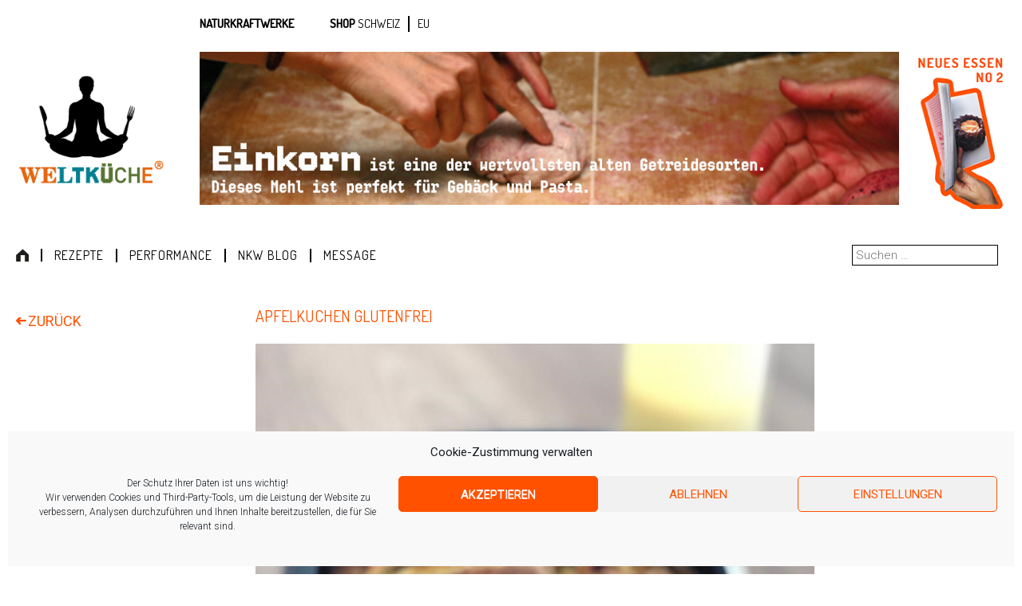

--- FILE ---
content_type: text/html; charset=UTF-8
request_url: https://www.weltkueche.com/2018/11/apfelkuchen-glutenfrei/
body_size: 27804
content:
<!DOCTYPE html>
<html dir="ltr"  xmlns:fb="http://ogp.me/ns/fb#" xmlns:og="http://ogp.me/ns#" lang="de"
	prefix="og: https://ogp.me/ns#" >
<head>
<meta charset="UTF-8">


<meta name="viewport" content="width=device-width, initial-scale=1">



<link rel="profile" href="http://gmpg.org/xfn/11">
<link rel="pingback" href="https://www.weltkueche.com/xmlrpc.php">

<link href='https://fonts.googleapis.com/css?family=Roboto:300,400,700|Dosis:500,400' rel='stylesheet' type='text/css'>

<link rel="stylesheet" href="https://cdnjs.cloudflare.com/ajax/libs/animate.css/3.5.2/animate.min.css">



<title>Apfelkuchen glutenfrei - Weltküche</title>
	<style>img:is([sizes="auto" i], [sizes^="auto," i]) { contain-intrinsic-size: 3000px 1500px }</style>
	
		<!-- All in One SEO 4.3.6.1 - aioseo.com -->
		<meta name="description" content="APFELKUCHEN GLUTENFREI Teig1/2 Cup Erdmandelmehl2/3 Cup Buchweizenmehl1/2 Päckchen Weinsteinbackpulver1 EL Leinsamenmehl2/3 Cup Pflanzenmilch2/3 Cup Kokosjoghurt (ungesüsst)1/2 Cup Pflanzenmargarine1/2 Cup Dattelsirup1 TL Zimt (gemahlen)1/2 TL Gelbwurz (gemahlen)2-3 Äpfel (geschält und in Spalten geschnitten)1-2 EL ZitronensaftÜberzug6 EL Kokos- oder Mandeljoghurt (ungesüsst)2 EL Dattelsirup1 TL Zimt (gemahlen) TeigAlle Zutaten, bis auf Äpfel und Zitronensaft, in einer Schüssel zu" />
		<meta name="robots" content="max-image-preview:large" />
		<link rel="canonical" href="https://www.weltkueche.com/2018/11/apfelkuchen-glutenfrei/" />
		<meta name="generator" content="All in One SEO (AIOSEO) 4.3.6.1 " />
		<meta property="og:locale" content="de_DE" />
		<meta property="og:site_name" content="Weltküche - Man muss den Mut haben, etwas zu kochen was man nicht essen kann.” Und es dann trotzdem essen …" />
		<meta property="og:type" content="article" />
		<meta property="og:title" content="Apfelkuchen glutenfrei - Weltküche" />
		<meta property="og:description" content="APFELKUCHEN GLUTENFREI Teig1/2 Cup Erdmandelmehl2/3 Cup Buchweizenmehl1/2 Päckchen Weinsteinbackpulver1 EL Leinsamenmehl2/3 Cup Pflanzenmilch2/3 Cup Kokosjoghurt (ungesüsst)1/2 Cup Pflanzenmargarine1/2 Cup Dattelsirup1 TL Zimt (gemahlen)1/2 TL Gelbwurz (gemahlen)2-3 Äpfel (geschält und in Spalten geschnitten)1-2 EL ZitronensaftÜberzug6 EL Kokos- oder Mandeljoghurt (ungesüsst)2 EL Dattelsirup1 TL Zimt (gemahlen) TeigAlle Zutaten, bis auf Äpfel und Zitronensaft, in einer Schüssel zu" />
		<meta property="og:url" content="https://www.weltkueche.com/2018/11/apfelkuchen-glutenfrei/" />
		<meta property="article:published_time" content="2018-11-09T13:36:29+00:00" />
		<meta property="article:modified_time" content="2021-07-07T14:53:14+00:00" />
		<meta name="twitter:card" content="summary_large_image" />
		<meta name="twitter:title" content="Apfelkuchen glutenfrei - Weltküche" />
		<meta name="twitter:description" content="APFELKUCHEN GLUTENFREI Teig1/2 Cup Erdmandelmehl2/3 Cup Buchweizenmehl1/2 Päckchen Weinsteinbackpulver1 EL Leinsamenmehl2/3 Cup Pflanzenmilch2/3 Cup Kokosjoghurt (ungesüsst)1/2 Cup Pflanzenmargarine1/2 Cup Dattelsirup1 TL Zimt (gemahlen)1/2 TL Gelbwurz (gemahlen)2-3 Äpfel (geschält und in Spalten geschnitten)1-2 EL ZitronensaftÜberzug6 EL Kokos- oder Mandeljoghurt (ungesüsst)2 EL Dattelsirup1 TL Zimt (gemahlen) TeigAlle Zutaten, bis auf Äpfel und Zitronensaft, in einer Schüssel zu" />
		<script type="application/ld+json" class="aioseo-schema">
			{"@context":"https:\/\/schema.org","@graph":[{"@type":"BlogPosting","@id":"https:\/\/www.weltkueche.com\/2018\/11\/apfelkuchen-glutenfrei\/#blogposting","name":"Apfelkuchen glutenfrei - Weltk\u00fcche","headline":"Apfelkuchen glutenfrei","author":{"@id":"https:\/\/www.weltkueche.com\/author\/elfe-grunwald\/#author"},"publisher":{"@id":"https:\/\/www.weltkueche.com\/#organization"},"image":{"@type":"ImageObject","url":"https:\/\/www.weltkueche.com\/wp-content\/uploads\/2018\/11\/Apfelkuchen.jpg","width":768,"height":1024},"datePublished":"2018-11-09T13:36:29+02:00","dateModified":"2021-07-07T14:53:14+02:00","inLanguage":"de-DE","mainEntityOfPage":{"@id":"https:\/\/www.weltkueche.com\/2018\/11\/apfelkuchen-glutenfrei\/#webpage"},"isPartOf":{"@id":"https:\/\/www.weltkueche.com\/2018\/11\/apfelkuchen-glutenfrei\/#webpage"},"articleSection":"Vegan, Dessert \/ Sweets, Komponenten + Tipps, Dattelsirup, Erdmandelpulver, Gelbwurzpulver, Leinsamenmehl"},{"@type":"BreadcrumbList","@id":"https:\/\/www.weltkueche.com\/2018\/11\/apfelkuchen-glutenfrei\/#breadcrumblist","itemListElement":[{"@type":"ListItem","@id":"https:\/\/www.weltkueche.com\/#listItem","position":1,"item":{"@type":"WebPage","@id":"https:\/\/www.weltkueche.com\/","name":"Home","description":"\"Man muss den Mut haben, etwas zu kochen was man nicht essen kann.\" Und es dann trotzdem essen ... \"Die Entdeckung eines neuen Gerichts ist f\u00fcr die Menschheit bedeutender als die Entdeckung eines neuen Gestirns.\" Jean-Anthelme Brillat-Savarin Crossover, Surf and Turf, Fusion, Thailand, Afrika oder Portugal; ein alles hat seine Zeit und seine Berechtigung. Die","url":"https:\/\/www.weltkueche.com\/"},"nextItem":"https:\/\/www.weltkueche.com\/2018\/#listItem"},{"@type":"ListItem","@id":"https:\/\/www.weltkueche.com\/2018\/#listItem","position":2,"item":{"@type":"WebPage","@id":"https:\/\/www.weltkueche.com\/2018\/","name":"2018","url":"https:\/\/www.weltkueche.com\/2018\/"},"nextItem":"https:\/\/www.weltkueche.com\/2018\/11\/#listItem","previousItem":"https:\/\/www.weltkueche.com\/#listItem"},{"@type":"ListItem","@id":"https:\/\/www.weltkueche.com\/2018\/11\/#listItem","position":3,"item":{"@type":"WebPage","@id":"https:\/\/www.weltkueche.com\/2018\/11\/","name":"November","url":"https:\/\/www.weltkueche.com\/2018\/11\/"},"nextItem":"https:\/\/www.weltkueche.com\/2018\/11\/apfelkuchen-glutenfrei\/#listItem","previousItem":"https:\/\/www.weltkueche.com\/2018\/#listItem"},{"@type":"ListItem","@id":"https:\/\/www.weltkueche.com\/2018\/11\/apfelkuchen-glutenfrei\/#listItem","position":4,"item":{"@type":"WebPage","@id":"https:\/\/www.weltkueche.com\/2018\/11\/apfelkuchen-glutenfrei\/","name":"Apfelkuchen glutenfrei","description":"APFELKUCHEN GLUTENFREI Teig1\/2 Cup Erdmandelmehl2\/3 Cup Buchweizenmehl1\/2 P\u00e4ckchen Weinsteinbackpulver1 EL Leinsamenmehl2\/3 Cup Pflanzenmilch2\/3 Cup Kokosjoghurt (unges\u00fcsst)1\/2 Cup Pflanzenmargarine1\/2 Cup Dattelsirup1 TL Zimt (gemahlen)1\/2 TL Gelbwurz (gemahlen)2-3 \u00c4pfel (gesch\u00e4lt und in Spalten geschnitten)1-2 EL Zitronensaft\u00dcberzug6 EL Kokos- oder Mandeljoghurt (unges\u00fcsst)2 EL Dattelsirup1 TL Zimt (gemahlen) TeigAlle Zutaten, bis auf \u00c4pfel und Zitronensaft, in einer Sch\u00fcssel zu","url":"https:\/\/www.weltkueche.com\/2018\/11\/apfelkuchen-glutenfrei\/"},"previousItem":"https:\/\/www.weltkueche.com\/2018\/11\/#listItem"}]},{"@type":"Organization","@id":"https:\/\/www.weltkueche.com\/#organization","name":"Weltk\u00fcche","url":"https:\/\/www.weltkueche.com\/"},{"@type":"Person","@id":"https:\/\/www.weltkueche.com\/author\/elfe-grunwald\/#author","url":"https:\/\/www.weltkueche.com\/author\/elfe-grunwald\/","name":"Elfe Cala"},{"@type":"WebPage","@id":"https:\/\/www.weltkueche.com\/2018\/11\/apfelkuchen-glutenfrei\/#webpage","url":"https:\/\/www.weltkueche.com\/2018\/11\/apfelkuchen-glutenfrei\/","name":"Apfelkuchen glutenfrei - Weltk\u00fcche","description":"APFELKUCHEN GLUTENFREI Teig1\/2 Cup Erdmandelmehl2\/3 Cup Buchweizenmehl1\/2 P\u00e4ckchen Weinsteinbackpulver1 EL Leinsamenmehl2\/3 Cup Pflanzenmilch2\/3 Cup Kokosjoghurt (unges\u00fcsst)1\/2 Cup Pflanzenmargarine1\/2 Cup Dattelsirup1 TL Zimt (gemahlen)1\/2 TL Gelbwurz (gemahlen)2-3 \u00c4pfel (gesch\u00e4lt und in Spalten geschnitten)1-2 EL Zitronensaft\u00dcberzug6 EL Kokos- oder Mandeljoghurt (unges\u00fcsst)2 EL Dattelsirup1 TL Zimt (gemahlen) TeigAlle Zutaten, bis auf \u00c4pfel und Zitronensaft, in einer Sch\u00fcssel zu","inLanguage":"de-DE","isPartOf":{"@id":"https:\/\/www.weltkueche.com\/#website"},"breadcrumb":{"@id":"https:\/\/www.weltkueche.com\/2018\/11\/apfelkuchen-glutenfrei\/#breadcrumblist"},"author":{"@id":"https:\/\/www.weltkueche.com\/author\/elfe-grunwald\/#author"},"creator":{"@id":"https:\/\/www.weltkueche.com\/author\/elfe-grunwald\/#author"},"image":{"@type":"ImageObject","url":"https:\/\/www.weltkueche.com\/wp-content\/uploads\/2018\/11\/Apfelkuchen.jpg","@id":"https:\/\/www.weltkueche.com\/#mainImage","width":768,"height":1024},"primaryImageOfPage":{"@id":"https:\/\/www.weltkueche.com\/2018\/11\/apfelkuchen-glutenfrei\/#mainImage"},"datePublished":"2018-11-09T13:36:29+02:00","dateModified":"2021-07-07T14:53:14+02:00"},{"@type":"WebSite","@id":"https:\/\/www.weltkueche.com\/#website","url":"https:\/\/www.weltkueche.com\/","name":"Weltk\u00fcche","description":"Man muss den Mut haben, etwas zu kochen was man nicht essen kann.\u201d Und es dann trotzdem essen \u2026","inLanguage":"de-DE","publisher":{"@id":"https:\/\/www.weltkueche.com\/#organization"}}]}
		</script>
		<!-- All in One SEO -->

<script type="application/ld+json">{"@context":"http:\/\/schema.org\/","@type":"Recipe","name":"APFELKUCHEN GLUTENFREI","author":{"@type":"Person","name":"Elfe Cala * Cucina e Natura"},"description":"","datePublished":"2018-11-09T13:36:29+00:00","image":["https:\/\/www.weltkueche.com\/wp-content\/uploads\/2018\/11\/Apfelkuchen.jpg","https:\/\/www.weltkueche.com\/wp-content\/uploads\/2018\/11\/Apfelkuchen-500x500.jpg","https:\/\/www.weltkueche.com\/wp-content\/uploads\/2018\/11\/Apfelkuchen-500x375.jpg","https:\/\/www.weltkueche.com\/wp-content\/uploads\/2018\/11\/Apfelkuchen-480x270.jpg"],"cookTime":"PT20M","recipeIngredient":["1\/2 Cup Erdmandelmehl","2\/3 Cup Buchweizenmehl","1\/2 P\u00e4ckchen Weinsteinbackpulver","1 EL Leinsamenmehl","2\/3 Cup Pflanzenmilch","2\/3 Cup Kokosjoghurt (unges\u00fcsst)","1\/2 Cup Pflanzenmargarine","1\/2 Cup Dattelsirup","1 TL Zimt (gemahlen)","1\/2 TL Gelbwurz (gemahlen)","2-3  \u00c4pfel (gesch\u00e4lt und in Spalten geschnitten)","1-2 EL Zitronensaft","6 EL Kokos- oder Mandeljoghurt  (unges\u00fcsst)","2 EL Dattelsirup","1 TL Zimt (gemahlen)"],"recipeInstructions":[{"@type":"HowToSection","name":"Teig","itemListElement":[{"@type":"HowToStep","text":"Alle Zutaten, bis auf \u00c4pfel und Zitronensaft, in einer Sch\u00fcssel zu einem homogenen Teig r\u00fchren und in eine gefettete Backform f\u00fcllen.","name":"Alle Zutaten, bis auf \u00c4pfel und Zitronensaft, in einer Sch\u00fcssel zu einem homogenen Teig r\u00fchren und in eine gefettete Backform f\u00fcllen.","url":"https:\/\/www.weltkueche.com\/2018\/11\/apfelkuchen-glutenfrei\/#wprm-recipe-4566-step-0-0"},{"@type":"HowToStep","text":"Die Apfelspalten in den Teig dr\u00fccken und mit Zitronensaft betr\u00e4ufeln.","name":"Die Apfelspalten in den Teig dr\u00fccken und mit Zitronensaft betr\u00e4ufeln.","url":"https:\/\/www.weltkueche.com\/2018\/11\/apfelkuchen-glutenfrei\/#wprm-recipe-4566-step-0-1"}]},{"@type":"HowToSection","name":"\u00dcberzug","itemListElement":[{"@type":"HowToStep","text":"Alle Zutaten mischen und auf dem Kuchenteig mit den \u00c4pfeln verteilen.","name":"Alle Zutaten mischen und auf dem Kuchenteig mit den \u00c4pfeln verteilen.","url":"https:\/\/www.weltkueche.com\/2018\/11\/apfelkuchen-glutenfrei\/#wprm-recipe-4566-step-1-0"},{"@type":"HowToStep","text":"Bei 180 Grad Umluft 15 Minuten backen, danach weitere 5 Minuten bei 150 Grad.","name":"Bei 180 Grad Umluft 15 Minuten backen, danach weitere 5 Minuten bei 150 Grad.","url":"https:\/\/www.weltkueche.com\/2018\/11\/apfelkuchen-glutenfrei\/#wprm-recipe-4566-step-1-1"},{"@type":"HowToStep","text":"Mit einem Holzst\u00e4bchen testen, ob der der Teig durchgebacken ist.","name":"Mit einem Holzst\u00e4bchen testen, ob der der Teig durchgebacken ist.","url":"https:\/\/www.weltkueche.com\/2018\/11\/apfelkuchen-glutenfrei\/#wprm-recipe-4566-step-1-2"}]}],"recipeCategory":["Nachspeise"],"keywords":"Dattelsirup, Erdmandelmehl, Kurkuma, Leinsamenmehl"}</script><link rel='dns-prefetch' href='//static.addtoany.com' />
<link rel="alternate" type="application/rss+xml" title="Weltküche &raquo; Feed" href="https://www.weltkueche.com/feed/" />
<link rel="alternate" type="application/rss+xml" title="Weltküche &raquo; Kommentar-Feed" href="https://www.weltkueche.com/comments/feed/" />
<link rel="alternate" type="application/rss+xml" title="Weltküche &raquo; Apfelkuchen glutenfrei Kommentar-Feed" href="https://www.weltkueche.com/2018/11/apfelkuchen-glutenfrei/feed/" />
<script type="text/javascript">
/* <![CDATA[ */
window._wpemojiSettings = {"baseUrl":"https:\/\/s.w.org\/images\/core\/emoji\/15.0.3\/72x72\/","ext":".png","svgUrl":"https:\/\/s.w.org\/images\/core\/emoji\/15.0.3\/svg\/","svgExt":".svg","source":{"concatemoji":"https:\/\/www.weltkueche.com\/wp-includes\/js\/wp-emoji-release.min.js?ver=6.7.2"}};
/*! This file is auto-generated */
!function(i,n){var o,s,e;function c(e){try{var t={supportTests:e,timestamp:(new Date).valueOf()};sessionStorage.setItem(o,JSON.stringify(t))}catch(e){}}function p(e,t,n){e.clearRect(0,0,e.canvas.width,e.canvas.height),e.fillText(t,0,0);var t=new Uint32Array(e.getImageData(0,0,e.canvas.width,e.canvas.height).data),r=(e.clearRect(0,0,e.canvas.width,e.canvas.height),e.fillText(n,0,0),new Uint32Array(e.getImageData(0,0,e.canvas.width,e.canvas.height).data));return t.every(function(e,t){return e===r[t]})}function u(e,t,n){switch(t){case"flag":return n(e,"\ud83c\udff3\ufe0f\u200d\u26a7\ufe0f","\ud83c\udff3\ufe0f\u200b\u26a7\ufe0f")?!1:!n(e,"\ud83c\uddfa\ud83c\uddf3","\ud83c\uddfa\u200b\ud83c\uddf3")&&!n(e,"\ud83c\udff4\udb40\udc67\udb40\udc62\udb40\udc65\udb40\udc6e\udb40\udc67\udb40\udc7f","\ud83c\udff4\u200b\udb40\udc67\u200b\udb40\udc62\u200b\udb40\udc65\u200b\udb40\udc6e\u200b\udb40\udc67\u200b\udb40\udc7f");case"emoji":return!n(e,"\ud83d\udc26\u200d\u2b1b","\ud83d\udc26\u200b\u2b1b")}return!1}function f(e,t,n){var r="undefined"!=typeof WorkerGlobalScope&&self instanceof WorkerGlobalScope?new OffscreenCanvas(300,150):i.createElement("canvas"),a=r.getContext("2d",{willReadFrequently:!0}),o=(a.textBaseline="top",a.font="600 32px Arial",{});return e.forEach(function(e){o[e]=t(a,e,n)}),o}function t(e){var t=i.createElement("script");t.src=e,t.defer=!0,i.head.appendChild(t)}"undefined"!=typeof Promise&&(o="wpEmojiSettingsSupports",s=["flag","emoji"],n.supports={everything:!0,everythingExceptFlag:!0},e=new Promise(function(e){i.addEventListener("DOMContentLoaded",e,{once:!0})}),new Promise(function(t){var n=function(){try{var e=JSON.parse(sessionStorage.getItem(o));if("object"==typeof e&&"number"==typeof e.timestamp&&(new Date).valueOf()<e.timestamp+604800&&"object"==typeof e.supportTests)return e.supportTests}catch(e){}return null}();if(!n){if("undefined"!=typeof Worker&&"undefined"!=typeof OffscreenCanvas&&"undefined"!=typeof URL&&URL.createObjectURL&&"undefined"!=typeof Blob)try{var e="postMessage("+f.toString()+"("+[JSON.stringify(s),u.toString(),p.toString()].join(",")+"));",r=new Blob([e],{type:"text/javascript"}),a=new Worker(URL.createObjectURL(r),{name:"wpTestEmojiSupports"});return void(a.onmessage=function(e){c(n=e.data),a.terminate(),t(n)})}catch(e){}c(n=f(s,u,p))}t(n)}).then(function(e){for(var t in e)n.supports[t]=e[t],n.supports.everything=n.supports.everything&&n.supports[t],"flag"!==t&&(n.supports.everythingExceptFlag=n.supports.everythingExceptFlag&&n.supports[t]);n.supports.everythingExceptFlag=n.supports.everythingExceptFlag&&!n.supports.flag,n.DOMReady=!1,n.readyCallback=function(){n.DOMReady=!0}}).then(function(){return e}).then(function(){var e;n.supports.everything||(n.readyCallback(),(e=n.source||{}).concatemoji?t(e.concatemoji):e.wpemoji&&e.twemoji&&(t(e.twemoji),t(e.wpemoji)))}))}((window,document),window._wpemojiSettings);
/* ]]> */
</script>
<style id='wp-emoji-styles-inline-css' type='text/css'>

	img.wp-smiley, img.emoji {
		display: inline !important;
		border: none !important;
		box-shadow: none !important;
		height: 1em !important;
		width: 1em !important;
		margin: 0 0.07em !important;
		vertical-align: -0.1em !important;
		background: none !important;
		padding: 0 !important;
	}
</style>
<link rel='stylesheet' id='wp-block-library-css' href='https://www.weltkueche.com/wp-includes/css/dist/block-library/style.min.css?ver=6.7.2' type='text/css' media='all' />
<style id='classic-theme-styles-inline-css' type='text/css'>
/*! This file is auto-generated */
.wp-block-button__link{color:#fff;background-color:#32373c;border-radius:9999px;box-shadow:none;text-decoration:none;padding:calc(.667em + 2px) calc(1.333em + 2px);font-size:1.125em}.wp-block-file__button{background:#32373c;color:#fff;text-decoration:none}
</style>
<style id='global-styles-inline-css' type='text/css'>
:root{--wp--preset--aspect-ratio--square: 1;--wp--preset--aspect-ratio--4-3: 4/3;--wp--preset--aspect-ratio--3-4: 3/4;--wp--preset--aspect-ratio--3-2: 3/2;--wp--preset--aspect-ratio--2-3: 2/3;--wp--preset--aspect-ratio--16-9: 16/9;--wp--preset--aspect-ratio--9-16: 9/16;--wp--preset--color--black: #000000;--wp--preset--color--cyan-bluish-gray: #abb8c3;--wp--preset--color--white: #ffffff;--wp--preset--color--pale-pink: #f78da7;--wp--preset--color--vivid-red: #cf2e2e;--wp--preset--color--luminous-vivid-orange: #ff6900;--wp--preset--color--luminous-vivid-amber: #fcb900;--wp--preset--color--light-green-cyan: #7bdcb5;--wp--preset--color--vivid-green-cyan: #00d084;--wp--preset--color--pale-cyan-blue: #8ed1fc;--wp--preset--color--vivid-cyan-blue: #0693e3;--wp--preset--color--vivid-purple: #9b51e0;--wp--preset--gradient--vivid-cyan-blue-to-vivid-purple: linear-gradient(135deg,rgba(6,147,227,1) 0%,rgb(155,81,224) 100%);--wp--preset--gradient--light-green-cyan-to-vivid-green-cyan: linear-gradient(135deg,rgb(122,220,180) 0%,rgb(0,208,130) 100%);--wp--preset--gradient--luminous-vivid-amber-to-luminous-vivid-orange: linear-gradient(135deg,rgba(252,185,0,1) 0%,rgba(255,105,0,1) 100%);--wp--preset--gradient--luminous-vivid-orange-to-vivid-red: linear-gradient(135deg,rgba(255,105,0,1) 0%,rgb(207,46,46) 100%);--wp--preset--gradient--very-light-gray-to-cyan-bluish-gray: linear-gradient(135deg,rgb(238,238,238) 0%,rgb(169,184,195) 100%);--wp--preset--gradient--cool-to-warm-spectrum: linear-gradient(135deg,rgb(74,234,220) 0%,rgb(151,120,209) 20%,rgb(207,42,186) 40%,rgb(238,44,130) 60%,rgb(251,105,98) 80%,rgb(254,248,76) 100%);--wp--preset--gradient--blush-light-purple: linear-gradient(135deg,rgb(255,206,236) 0%,rgb(152,150,240) 100%);--wp--preset--gradient--blush-bordeaux: linear-gradient(135deg,rgb(254,205,165) 0%,rgb(254,45,45) 50%,rgb(107,0,62) 100%);--wp--preset--gradient--luminous-dusk: linear-gradient(135deg,rgb(255,203,112) 0%,rgb(199,81,192) 50%,rgb(65,88,208) 100%);--wp--preset--gradient--pale-ocean: linear-gradient(135deg,rgb(255,245,203) 0%,rgb(182,227,212) 50%,rgb(51,167,181) 100%);--wp--preset--gradient--electric-grass: linear-gradient(135deg,rgb(202,248,128) 0%,rgb(113,206,126) 100%);--wp--preset--gradient--midnight: linear-gradient(135deg,rgb(2,3,129) 0%,rgb(40,116,252) 100%);--wp--preset--font-size--small: 13px;--wp--preset--font-size--medium: 20px;--wp--preset--font-size--large: 36px;--wp--preset--font-size--x-large: 42px;--wp--preset--spacing--20: 0.44rem;--wp--preset--spacing--30: 0.67rem;--wp--preset--spacing--40: 1rem;--wp--preset--spacing--50: 1.5rem;--wp--preset--spacing--60: 2.25rem;--wp--preset--spacing--70: 3.38rem;--wp--preset--spacing--80: 5.06rem;--wp--preset--shadow--natural: 6px 6px 9px rgba(0, 0, 0, 0.2);--wp--preset--shadow--deep: 12px 12px 50px rgba(0, 0, 0, 0.4);--wp--preset--shadow--sharp: 6px 6px 0px rgba(0, 0, 0, 0.2);--wp--preset--shadow--outlined: 6px 6px 0px -3px rgba(255, 255, 255, 1), 6px 6px rgba(0, 0, 0, 1);--wp--preset--shadow--crisp: 6px 6px 0px rgba(0, 0, 0, 1);}:where(.is-layout-flex){gap: 0.5em;}:where(.is-layout-grid){gap: 0.5em;}body .is-layout-flex{display: flex;}.is-layout-flex{flex-wrap: wrap;align-items: center;}.is-layout-flex > :is(*, div){margin: 0;}body .is-layout-grid{display: grid;}.is-layout-grid > :is(*, div){margin: 0;}:where(.wp-block-columns.is-layout-flex){gap: 2em;}:where(.wp-block-columns.is-layout-grid){gap: 2em;}:where(.wp-block-post-template.is-layout-flex){gap: 1.25em;}:where(.wp-block-post-template.is-layout-grid){gap: 1.25em;}.has-black-color{color: var(--wp--preset--color--black) !important;}.has-cyan-bluish-gray-color{color: var(--wp--preset--color--cyan-bluish-gray) !important;}.has-white-color{color: var(--wp--preset--color--white) !important;}.has-pale-pink-color{color: var(--wp--preset--color--pale-pink) !important;}.has-vivid-red-color{color: var(--wp--preset--color--vivid-red) !important;}.has-luminous-vivid-orange-color{color: var(--wp--preset--color--luminous-vivid-orange) !important;}.has-luminous-vivid-amber-color{color: var(--wp--preset--color--luminous-vivid-amber) !important;}.has-light-green-cyan-color{color: var(--wp--preset--color--light-green-cyan) !important;}.has-vivid-green-cyan-color{color: var(--wp--preset--color--vivid-green-cyan) !important;}.has-pale-cyan-blue-color{color: var(--wp--preset--color--pale-cyan-blue) !important;}.has-vivid-cyan-blue-color{color: var(--wp--preset--color--vivid-cyan-blue) !important;}.has-vivid-purple-color{color: var(--wp--preset--color--vivid-purple) !important;}.has-black-background-color{background-color: var(--wp--preset--color--black) !important;}.has-cyan-bluish-gray-background-color{background-color: var(--wp--preset--color--cyan-bluish-gray) !important;}.has-white-background-color{background-color: var(--wp--preset--color--white) !important;}.has-pale-pink-background-color{background-color: var(--wp--preset--color--pale-pink) !important;}.has-vivid-red-background-color{background-color: var(--wp--preset--color--vivid-red) !important;}.has-luminous-vivid-orange-background-color{background-color: var(--wp--preset--color--luminous-vivid-orange) !important;}.has-luminous-vivid-amber-background-color{background-color: var(--wp--preset--color--luminous-vivid-amber) !important;}.has-light-green-cyan-background-color{background-color: var(--wp--preset--color--light-green-cyan) !important;}.has-vivid-green-cyan-background-color{background-color: var(--wp--preset--color--vivid-green-cyan) !important;}.has-pale-cyan-blue-background-color{background-color: var(--wp--preset--color--pale-cyan-blue) !important;}.has-vivid-cyan-blue-background-color{background-color: var(--wp--preset--color--vivid-cyan-blue) !important;}.has-vivid-purple-background-color{background-color: var(--wp--preset--color--vivid-purple) !important;}.has-black-border-color{border-color: var(--wp--preset--color--black) !important;}.has-cyan-bluish-gray-border-color{border-color: var(--wp--preset--color--cyan-bluish-gray) !important;}.has-white-border-color{border-color: var(--wp--preset--color--white) !important;}.has-pale-pink-border-color{border-color: var(--wp--preset--color--pale-pink) !important;}.has-vivid-red-border-color{border-color: var(--wp--preset--color--vivid-red) !important;}.has-luminous-vivid-orange-border-color{border-color: var(--wp--preset--color--luminous-vivid-orange) !important;}.has-luminous-vivid-amber-border-color{border-color: var(--wp--preset--color--luminous-vivid-amber) !important;}.has-light-green-cyan-border-color{border-color: var(--wp--preset--color--light-green-cyan) !important;}.has-vivid-green-cyan-border-color{border-color: var(--wp--preset--color--vivid-green-cyan) !important;}.has-pale-cyan-blue-border-color{border-color: var(--wp--preset--color--pale-cyan-blue) !important;}.has-vivid-cyan-blue-border-color{border-color: var(--wp--preset--color--vivid-cyan-blue) !important;}.has-vivid-purple-border-color{border-color: var(--wp--preset--color--vivid-purple) !important;}.has-vivid-cyan-blue-to-vivid-purple-gradient-background{background: var(--wp--preset--gradient--vivid-cyan-blue-to-vivid-purple) !important;}.has-light-green-cyan-to-vivid-green-cyan-gradient-background{background: var(--wp--preset--gradient--light-green-cyan-to-vivid-green-cyan) !important;}.has-luminous-vivid-amber-to-luminous-vivid-orange-gradient-background{background: var(--wp--preset--gradient--luminous-vivid-amber-to-luminous-vivid-orange) !important;}.has-luminous-vivid-orange-to-vivid-red-gradient-background{background: var(--wp--preset--gradient--luminous-vivid-orange-to-vivid-red) !important;}.has-very-light-gray-to-cyan-bluish-gray-gradient-background{background: var(--wp--preset--gradient--very-light-gray-to-cyan-bluish-gray) !important;}.has-cool-to-warm-spectrum-gradient-background{background: var(--wp--preset--gradient--cool-to-warm-spectrum) !important;}.has-blush-light-purple-gradient-background{background: var(--wp--preset--gradient--blush-light-purple) !important;}.has-blush-bordeaux-gradient-background{background: var(--wp--preset--gradient--blush-bordeaux) !important;}.has-luminous-dusk-gradient-background{background: var(--wp--preset--gradient--luminous-dusk) !important;}.has-pale-ocean-gradient-background{background: var(--wp--preset--gradient--pale-ocean) !important;}.has-electric-grass-gradient-background{background: var(--wp--preset--gradient--electric-grass) !important;}.has-midnight-gradient-background{background: var(--wp--preset--gradient--midnight) !important;}.has-small-font-size{font-size: var(--wp--preset--font-size--small) !important;}.has-medium-font-size{font-size: var(--wp--preset--font-size--medium) !important;}.has-large-font-size{font-size: var(--wp--preset--font-size--large) !important;}.has-x-large-font-size{font-size: var(--wp--preset--font-size--x-large) !important;}
:where(.wp-block-post-template.is-layout-flex){gap: 1.25em;}:where(.wp-block-post-template.is-layout-grid){gap: 1.25em;}
:where(.wp-block-columns.is-layout-flex){gap: 2em;}:where(.wp-block-columns.is-layout-grid){gap: 2em;}
:root :where(.wp-block-pullquote){font-size: 1.5em;line-height: 1.6;}
</style>
<link rel='stylesheet' id='searchandfilter-css' href='https://www.weltkueche.com/wp-content/plugins/search-filter/style.css?ver=1' type='text/css' media='all' />
<link rel='stylesheet' id='usp_style-css' href='https://www.weltkueche.com/wp-content/plugins/user-submitted-posts/resources/usp.css?ver=20241026' type='text/css' media='all' />
<link rel='stylesheet' id='cmplz-general-css' href='https://www.weltkueche.com/wp-content/plugins/complianz-gdpr/assets/css/cookieblocker.min.css?ver=1741859734' type='text/css' media='all' />
<link rel='stylesheet' id='naturkraft-style-css' href='https://www.weltkueche.com/wp-content/themes/weltkueche/style.css?ver=6.7.2' type='text/css' media='all' />
<link rel='stylesheet' id='addtoany-css' href='https://www.weltkueche.com/wp-content/plugins/add-to-any/addtoany.min.css?ver=1.16' type='text/css' media='all' />
<script type="text/javascript" src="https://www.weltkueche.com/wp-content/plugins/google-analytics-for-wordpress/assets/js/frontend-gtag.min.js?ver=9.3.1" id="monsterinsights-frontend-script-js" async="async" data-wp-strategy="async"></script>
<script data-cfasync="false" data-wpfc-render="false" type="text/javascript" id='monsterinsights-frontend-script-js-extra'>/* <![CDATA[ */
var monsterinsights_frontend = {"js_events_tracking":"true","download_extensions":"doc,pdf,ppt,zip,xls,docx,pptx,xlsx","inbound_paths":"[]","home_url":"https:\/\/www.weltkueche.com","hash_tracking":"false","v4_id":"G-LRC2X8LDR5"};/* ]]> */
</script>
<script type="text/javascript" id="addtoany-core-js-before">
/* <![CDATA[ */
window.a2a_config=window.a2a_config||{};a2a_config.callbacks=[];a2a_config.overlays=[];a2a_config.templates={};a2a_localize = {
	Share: "Teilen",
	Save: "Speichern",
	Subscribe: "Abonnieren",
	Email: "E-Mail",
	Bookmark: "Lesezeichen",
	ShowAll: "Alle anzeigen",
	ShowLess: "Weniger anzeigen",
	FindServices: "Dienst(e) suchen",
	FindAnyServiceToAddTo: "Um weitere Dienste ergänzen",
	PoweredBy: "Präsentiert von",
	ShareViaEmail: "Teilen via E-Mail",
	SubscribeViaEmail: "Via E-Mail abonnieren",
	BookmarkInYourBrowser: "Lesezeichen in deinem Browser",
	BookmarkInstructions: "Drücke Ctrl+D oder \u2318+D um diese Seite bei den Lesenzeichen zu speichern.",
	AddToYourFavorites: "Zu deinen Favoriten hinzufügen",
	SendFromWebOrProgram: "Senden von jeder E-Mail Adresse oder E-Mail-Programm",
	EmailProgram: "E-Mail-Programm",
	More: "Mehr&#8230;",
	ThanksForSharing: "Thanks for sharing!",
	ThanksForFollowing: "Thanks for following!"
};
/* ]]> */
</script>
<script type="text/javascript" defer src="https://static.addtoany.com/menu/page.js" id="addtoany-core-js"></script>
<script type="text/javascript" src="https://www.weltkueche.com/wp-includes/js/jquery/jquery.min.js?ver=3.7.1" id="jquery-core-js"></script>
<script type="text/javascript" defer src="https://www.weltkueche.com/wp-content/plugins/add-to-any/addtoany.min.js?ver=1.1" id="addtoany-jquery-js"></script>
<script type="text/javascript" src="https://www.weltkueche.com/wp-content/plugins/user-submitted-posts/resources/jquery.cookie.js?ver=20241026" id="usp_cookie-js"></script>
<script type="text/javascript" src="https://www.weltkueche.com/wp-content/plugins/user-submitted-posts/resources/jquery.parsley.min.js?ver=20241026" id="usp_parsley-js"></script>
<script type="text/javascript" id="usp_core-js-before">
/* <![CDATA[ */
var usp_custom_field = ""; var usp_custom_field_2 = ""; var usp_custom_checkbox = ""; var usp_case_sensitivity = "false"; var usp_challenge_response = "2"; var usp_min_images = 0; var usp_max_images = 1; var usp_parsley_error = "Falsche Antwort."; var usp_multiple_cats = 0; var usp_existing_tags = 0; var usp_recaptcha_disp = "hide"; var usp_recaptcha_vers = "2"; var usp_recaptcha_key = "6Lc2D6gZAAAAAPbj7qhXFW3LKdKHg6QBllvSeIL_"; 
/* ]]> */
</script>
<script type="text/javascript" src="https://www.weltkueche.com/wp-content/plugins/user-submitted-posts/resources/jquery.usp.core.js?ver=20241026" id="usp_core-js"></script>
<link rel="https://api.w.org/" href="https://www.weltkueche.com/wp-json/" /><link rel="alternate" title="JSON" type="application/json" href="https://www.weltkueche.com/wp-json/wp/v2/posts/3953" /><link rel="EditURI" type="application/rsd+xml" title="RSD" href="https://www.weltkueche.com/xmlrpc.php?rsd" />
<meta name="generator" content="WordPress 6.7.2" />
<link rel='shortlink' href='https://www.weltkueche.com/?p=3953' />
<link rel="alternate" title="oEmbed (JSON)" type="application/json+oembed" href="https://www.weltkueche.com/wp-json/oembed/1.0/embed?url=https%3A%2F%2Fwww.weltkueche.com%2F2018%2F11%2Fapfelkuchen-glutenfrei%2F" />
<link rel="alternate" title="oEmbed (XML)" type="text/xml+oembed" href="https://www.weltkueche.com/wp-json/oembed/1.0/embed?url=https%3A%2F%2Fwww.weltkueche.com%2F2018%2F11%2Fapfelkuchen-glutenfrei%2F&#038;format=xml" />
<meta property='og:type' content='article' />
<meta property='og:title' content='Apfelkuchen glutenfrei' />
<meta property='og:url' content='https://www.weltkueche.com/2018/11/apfelkuchen-glutenfrei/' />
<meta property='og:description' content='Springe zu Rezept   Rezept drucken 	 	 	 Rezept drucken 	 	  APFELKUCHEN GLUTENFREI    Zubereitungszeit20 Minuten Min.  Gericht: NachspeiseKeyword: Dattelsirup, Erdmandelmehl, Kurkuma, Leinsamenmehl   Autor: Elfe Cala * Cucina e Natura   ZutatenTeig1/2 Cup Erdmandelmehl2/3 Cup Buchweizenmehl1/2 Päckchen Weinsteinbackpulver1 EL Leinsamenmehl2/3 Cup Pflanzenmilch2/3 Cup Kokosjoghurt ungesüsst1/2 Cup Pflanzenmargarine1/2 Cup Dattelsirup1 TL Zimt gemahlen1/2 TL Gelbwurz gemahlen2-3 Äpfel geschält und in Spalten geschnitten1-2 EL ZitronensaftÜberzug6 EL Kokos- oder Mandeljoghurt  ungesüsst2 EL Dattelsirup1 TL Zimt gemahlen AnleitungenTeigAlle Zutaten, bis auf Äpfel und Zitronensaft, in einer Schüssel zu einem homogenen Teig rühren und in eine gefettete Backform füllen.Die Apfelspalten in den Teig drücken und mit Zitronensaft beträufeln.ÜberzugAlle Zutaten mischen und auf dem Kuchenteig mit den Äpfeln verteilen.Bei 180 Grad Umluft 15 Minuten backen, [...]' />
<meta property='og:site_name' content='Weltküche' />
<meta property='fb:app_id' content='505285282860981' />
<meta property='og:locale' content='de_DE' />
<meta property='og:image' content='https://www.weltkueche.com/wp-content/uploads/2018/11/Apfelkuchen.jpg' />
<link rel='image_src' href='https://www.weltkueche.com/wp-content/uploads/2018/11/Apfelkuchen.jpg' />
<meta property='og:image' content='https://www.weltkueche.com/wp-content/uploads/2018/11/Apfelkuchen-150x150.jpg' />
<link rel='image_src' href='https://www.weltkueche.com/wp-content/uploads/2018/11/Apfelkuchen-150x150.jpg' />
<style type="text/css"> .tippy-box[data-theme~="wprm"] { background-color: #333333; color: #FFFFFF; } .tippy-box[data-theme~="wprm"][data-placement^="top"] > .tippy-arrow::before { border-top-color: #333333; } .tippy-box[data-theme~="wprm"][data-placement^="bottom"] > .tippy-arrow::before { border-bottom-color: #333333; } .tippy-box[data-theme~="wprm"][data-placement^="left"] > .tippy-arrow::before { border-left-color: #333333; } .tippy-box[data-theme~="wprm"][data-placement^="right"] > .tippy-arrow::before { border-right-color: #333333; } .tippy-box[data-theme~="wprm"] a { color: #FFFFFF; } .wprm-comment-rating svg { width: 18px !important; height: 18px !important; } img.wprm-comment-rating { width: 90px !important; height: 18px !important; } body { --comment-rating-star-color: #343434; } body { --wprm-popup-font-size: 16px; } body { --wprm-popup-background: #ffffff; } body { --wprm-popup-title: #000000; } body { --wprm-popup-content: #444444; } body { --wprm-popup-button-background: #444444; } body { --wprm-popup-button-text: #ffffff; }.wprm-recipe.wprm-recipe-snippet.wprm-recipe-template-snippet-basic-buttons {
    display: none;
}
body .wprm-recipe-template-compact {
    padding: 0;
    max-width: 100%;
    border: none;
    background-color: white;
}
.wprm-recipe-image.wprm-block-image-normal {
    display: none;
}

body .wprm-recipe-template-compact {
   color: #000;
    font-family: 'Roboto',sans-serif;
    font-weight: 300;
    font-size: 15px;
    line-height: 20px;
}

body .wprm-recipe-template-compact .wprm-recipe-name, body .wprm-recipe-template-compact .wprm-recipe-header {
    font-family: 'Roboto',sans-serif;
    color: #000000;
    font-size: 18px;
    line-height: 30px;
     font-weight: 300 !important;
}

body .wprm-recipe-template-compact li {
    margin: 0 0 0 20px !important;
}

body .wprm-block-text-normal {
    font-weight: 300;
}

body .wprm-container-float-right {
    margin: -10px 0 10px 20px;
}

.wprm-recipe-tag-container, .wprm-recipe-author-container {
	display: none !important;
    }</style><style type="text/css">.wprm-glossary-term {color: #5A822B;text-decoration: underline;cursor: help;}</style>			<style>.cmplz-hidden {
					display: none !important;
				}</style><style id="wpforms-css-vars-root">
				:root {
					--wpforms-field-border-radius: 3px;
--wpforms-field-background-color: #ffffff;
--wpforms-field-border-color: rgba( 0, 0, 0, 0.25 );
--wpforms-field-text-color: rgba( 0, 0, 0, 0.7 );
--wpforms-label-color: rgba( 0, 0, 0, 0.85 );
--wpforms-label-sublabel-color: rgba( 0, 0, 0, 0.55 );
--wpforms-label-error-color: #d63637;
--wpforms-button-border-radius: 3px;
--wpforms-button-background-color: #066aab;
--wpforms-button-text-color: #ffffff;
--wpforms-field-size-input-height: 43px;
--wpforms-field-size-input-spacing: 15px;
--wpforms-field-size-font-size: 16px;
--wpforms-field-size-line-height: 19px;
--wpforms-field-size-padding-h: 14px;
--wpforms-field-size-checkbox-size: 16px;
--wpforms-field-size-sublabel-spacing: 5px;
--wpforms-field-size-icon-size: 1;
--wpforms-label-size-font-size: 16px;
--wpforms-label-size-line-height: 19px;
--wpforms-label-size-sublabel-font-size: 14px;
--wpforms-label-size-sublabel-line-height: 17px;
--wpforms-button-size-font-size: 17px;
--wpforms-button-size-height: 41px;
--wpforms-button-size-padding-h: 15px;
--wpforms-button-size-margin-top: 10px;

				}
			</style>

</head>

<body data-cmplz=1 class="post-template-default single single-post postid-3953 single-format-standard group-blog">
<div id="page" class="hfeed site">

	<header id="masthead" class="site-header" role="banner">
		
			<div class="section topNav">
						<ul class="topheader">
							<li><a target="_blank" href="http://www.naturkraftwerke.com/">Naturkraftwerke</a></li>
						</ul>	

						<ul class="topheader">
							<li>SHOP <a target="_blank" href="http://www.naturkraftwerke.com/shop/">SCHWEIZ</a></li> 
							<li> <a target="_blank" href="http://www.naturkraftwerke.de/shop/">EU</a></li>			
						</ul>
										
				</div>	
			</div>
		
				<div class="section brand">
				<div class="col logo">
					<img src="https://www.weltkueche.com/wp-content/themes/weltkueche/img/weltkueche-logo.png">
				</div>
				<div class="col banner">
					<div class="bannerimage">
											    <ul id="header-banner">
						    						  
						        <li><img src="https://www.weltkueche.com/wp-content/uploads/2010/12/NKW_Banner_Weltkueche_1140x250_Einkorn.jpg" alt="" /></li>
						    						  
						        <li><img src="https://www.weltkueche.com/wp-content/uploads/2010/12/NKW_Banner_Weltkueche_1140x250_Dez2016_vanille.jpg" alt="" /></li>
						    						  
						        <li><img src="https://www.weltkueche.com/wp-content/uploads/2010/12/NKW_Banner_Weltkueche_1140x250_Dez2016_ringelblume.jpg" alt="" /></li>
						    						  
						        <li><img src="https://www.weltkueche.com/wp-content/uploads/2010/12/NKW_Banner_Weltkueche_bluetenkokos.jpg" alt="" /></li>
						    						  
						        <li><img src="https://www.weltkueche.com/wp-content/uploads/2010/12/NKW_Banner_Weltkueche_dawos.jpg" alt="" /></li>
						    						  
						        <li><img src="https://www.weltkueche.com/wp-content/uploads/2010/12/NKW_Banner_Weltkueche_falaffel-1.jpg" alt="" /></li>
						    						    </ul>
												</div>
					<div class="katalog">
						<a target="_blank" href="https://www.yumpu.com/de/document/read/56094727/neues-essen-no-2">
						 <img alt="Naturkraftwerk Katalog" src="https://www.weltkueche.com/wp-content/themes/weltkueche/img/icon-neues-essen-n2.png">
						</a>
					</div>
					
				</div>
			</div>
			
			<nav id="site-navigation" class="main-navigation" role="navigation">
				<a href="https://www.weltkueche.com"> <img class="homeHouse" src="https://www.weltkueche.com/wp-content/themes/weltkueche/img/home-house.png"> </a>
				<div class="menu-haupt-menu-container"><ul id="primary-menu" class="menu"><li id="menu-item-152" class="menu-item menu-item-type-post_type menu-item-object-page menu-item-152"><a href="https://www.weltkueche.com/rezepte/">Rezepte</a></li>
<li id="menu-item-151" class="menu-item menu-item-type-post_type menu-item-object-page menu-item-151"><a href="https://www.weltkueche.com/performance/">Performance</a></li>
<li id="menu-item-1203" class="menu-item menu-item-type-custom menu-item-object-custom menu-item-1203"><a target="_blank" href="http://www.naturkraftwerke.com/unternehmen/#blog">NKW Blog</a></li>
<li id="menu-item-3683" class="menu-item menu-item-type-post_type menu-item-object-page menu-item-3683"><a href="https://www.weltkueche.com/message/">Message</a></li>
</ul></div><form role="search" method="get" class="search-form" action="https://www.weltkueche.com/">
				<label>
					<span class="screen-reader-text">Suche nach:</span>
					<input type="search" class="search-field" placeholder="Suchen …" value="" name="s" />
				</label>
				<input type="submit" class="search-submit" value="Suchen" />
			</form>	
			</nav><!-- #site-navigation -->
				
						
			
			
		
		
		
	</header><!-- #masthead -->
	


	
	<div id="primary" class="content-area">
		<main id="main" class="site-main" role="main">

				
		
			<div class="section inside" id="page-<? the_ID(); ?>">	
				<div class="col blogside">
					
					<input class="subm" type="button" value="Zur&uuml;ck" onclick="history.back(-1)" />
					
					
				</div>
				
				<div class="col insideContent">			
					
<article id="post-3953" class="post-3953 post type-post status-publish format-standard has-post-thumbnail hentry category-vegan category-dessert-sweets-vegan category-komponenten-vegan tag-dattelsirup tag-erdmandelpulver tag-gelbwurzpulver tag-leinsamenmehl">
	<header class="entry-header">
		 <span itemprop="name"><h1 class="entry-title">Apfelkuchen glutenfrei</h1></span>
	</header><!-- .entry-header -->
	
					
	<div class="entry-content">
		
		

		
		
			<div class="thumbnailsingle">
				<img width="768" height="1024" src="https://www.weltkueche.com/wp-content/uploads/2018/11/Apfelkuchen.jpg" class="attachment-post-thumbnail size-post-thumbnail wp-post-image" alt="" decoding="async" fetchpriority="high" srcset="https://www.weltkueche.com/wp-content/uploads/2018/11/Apfelkuchen.jpg 768w, https://www.weltkueche.com/wp-content/uploads/2018/11/Apfelkuchen-338x450.jpg 338w, https://www.weltkueche.com/wp-content/uploads/2018/11/Apfelkuchen-375x500.jpg 375w" sizes="(max-width: 768px) 100vw, 768px" />			</div>
			<div class="wprm-recipe wprm-recipe-snippet wprm-recipe-template-snippet-basic-buttons"><a href="#recipe" data-recipe="4566" style="color: #ffffff;background-color: #000000;border-color: #333333;border-radius: 3px;padding: 5px 8px;" class="wprm-recipe-jump wprm-recipe-link wprm-jump-to-recipe-shortcode wprm-block-text-normal wprm-recipe-jump-inline-button wprm-recipe-link-inline-button wprm-color-accent"><span class="wprm-recipe-icon wprm-recipe-jump-icon"><svg xmlns="http://www.w3.org/2000/svg" width="16" height="16" viewBox="0 0 24 24"><g class="nc-icon-wrapper" fill="#ffffff"><path data-color="color-2" d="M9,2h6c0.6,0,1-0.4,1-1s-0.4-1-1-1H9C8.4,0,8,0.4,8,1S8.4,2,9,2z"></path> <path fill="#ffffff" d="M16,11V5c0-0.6-0.4-1-1-1H9C8.4,4,8,4.4,8,5v6H1.9L12,23.6L22.1,11H16z"></path></g></svg></span> Springe zu Rezept</a>

<a href="https://www.weltkueche.com/wprm_print/apfelkuchen-glutenfrei" style="color: #ffffff;background-color: #000000;border-color: #333333;border-radius: 3px;padding: 5px 8px;" class="wprm-recipe-print wprm-recipe-link wprm-print-recipe-shortcode wprm-block-text-normal wprm-recipe-print-inline-button wprm-recipe-link-inline-button wprm-color-accent" data-recipe-id="4566" data-template="" target="_blank" rel="nofollow"><span class="wprm-recipe-icon wprm-recipe-print-icon"><svg xmlns="http://www.w3.org/2000/svg" xmlns:xlink="http://www.w3.org/1999/xlink" x="0px" y="0px" width="16px" height="16px" viewBox="0 0 24 24"><g ><path fill="#ffffff" d="M19,5.09V1c0-0.552-0.448-1-1-1H6C5.448,0,5,0.448,5,1v4.09C2.167,5.569,0,8.033,0,11v7c0,0.552,0.448,1,1,1h4v4c0,0.552,0.448,1,1,1h12c0.552,0,1-0.448,1-1v-4h4c0.552,0,1-0.448,1-1v-7C24,8.033,21.833,5.569,19,5.09z M7,2h10v3H7V2z M17,22H7v-9h10V22z M18,10c-0.552,0-1-0.448-1-1c0-0.552,0.448-1,1-1s1,0.448,1,1C19,9.552,18.552,10,18,10z"/></g></svg></span> Rezept drucken</a></div><div id="recipe"></div><div id="wprm-recipe-container-4566" class="wprm-recipe-container" data-recipe-id="4566" data-servings="0"><div class="wprm-recipe wprm-recipe-template-compact"><div class="wprm-container-float-right">
	<div class="wprm-recipe-image wprm-block-image-normal"><img decoding="async" style="border-width: 0px;border-style: solid;border-color: #666666;" width="150" height="150" src="https://www.weltkueche.com/wp-content/uploads/2018/11/Apfelkuchen-150x150.jpg" class="attachment-150x150 size-150x150" alt="" srcset="https://www.weltkueche.com/wp-content/uploads/2018/11/Apfelkuchen-150x150.jpg 150w, https://www.weltkueche.com/wp-content/uploads/2018/11/Apfelkuchen-266x266.jpg 266w, https://www.weltkueche.com/wp-content/uploads/2018/11/Apfelkuchen-500x500.jpg 500w, https://www.weltkueche.com/wp-content/uploads/2018/11/Apfelkuchen-300x300.jpg 300w" sizes="(max-width: 150px) 100vw, 150px" /></div>
	<div class="wprm-spacer" style="height: 5px"></div>
	<a href="https://www.weltkueche.com/wprm_print/apfelkuchen-glutenfrei" style="color: #444444;background-color: #ffffff;border-color: #777777;border-radius: 0px;padding: 5px 5px;" class="wprm-recipe-print wprm-recipe-link wprm-print-recipe-shortcode wprm-block-text-normal wprm-recipe-print-wide-button wprm-recipe-link-wide-button wprm-color-accent" data-recipe-id="4566" data-template="" target="_blank" rel="nofollow"><span class="wprm-recipe-icon wprm-recipe-print-icon"><svg xmlns="http://www.w3.org/2000/svg" xmlns:xlink="http://www.w3.org/1999/xlink" x="0px" y="0px" width="16px" height="16px" viewBox="0 0 24 24"><g ><path fill="#444444" d="M19,5.09V1c0-0.552-0.448-1-1-1H6C5.448,0,5,0.448,5,1v4.09C2.167,5.569,0,8.033,0,11v7c0,0.552,0.448,1,1,1h4v4c0,0.552,0.448,1,1,1h12c0.552,0,1-0.448,1-1v-4h4c0.552,0,1-0.448,1-1v-7C24,8.033,21.833,5.569,19,5.09z M7,2h10v3H7V2z M17,22H7v-9h10V22z M18,10c-0.552,0-1-0.448-1-1c0-0.552,0.448-1,1-1s1,0.448,1,1C19,9.552,18.552,10,18,10z"/></g></svg></span> Rezept drucken</a>
	
	
</div>
<h2 class="wprm-recipe-name wprm-block-text-bold">APFELKUCHEN GLUTENFREI</h2>
<div class="wprm-spacer" style="height: 5px"></div>

<div class="wprm-spacer"></div>
<div class="wprm-recipe-meta-container wprm-recipe-times-container wprm-recipe-details-container wprm-recipe-details-container-table wprm-block-text-normal wprm-recipe-table-borders-top-bottom wprm-recipe-table-borders-inside" style="border-width: 1px;border-style: solid;border-color: #777777;"><div class="wprm-recipe-block-container wprm-recipe-block-container-table wprm-block-text-normal wprm-recipe-time-container wprm-recipe-cook-time-container" style="border-width: 1px;border-style: solid;border-color: #777777;"><span class="wprm-recipe-details-label wprm-block-text-faded wprm-recipe-time-label wprm-recipe-cook-time-label">Zubereitungszeit</span><span class="wprm-recipe-time wprm-block-text-normal"><span class="wprm-recipe-details wprm-recipe-details-minutes wprm-recipe-cook_time wprm-recipe-cook_time-minutes">20<span class="sr-only screen-reader-text wprm-screen-reader-text"> Minuten</span></span> <span class="wprm-recipe-details-unit wprm-recipe-details-minutes wprm-recipe-cook_time-unit wprm-recipe-cook_timeunit-minutes" aria-hidden="true">Min.</span></span></div></div>
<div class="wprm-spacer" style="height: 5px"></div>
<div class="wprm-recipe-meta-container wprm-recipe-tags-container wprm-recipe-details-container wprm-recipe-details-container-inline wprm-block-text-normal" style=""><div class="wprm-recipe-block-container wprm-recipe-block-container-inline wprm-block-text-normal wprm-recipe-tag-container wprm-recipe-course-container" style=""><span class="wprm-recipe-details-label wprm-block-text-faded wprm-recipe-tag-label wprm-recipe-course-label">Gericht: </span><span class="wprm-recipe-course wprm-block-text-normal">Nachspeise</span></div><div class="wprm-recipe-block-container wprm-recipe-block-container-inline wprm-block-text-normal wprm-recipe-tag-container wprm-recipe-keyword-container" style=""><span class="wprm-recipe-details-label wprm-block-text-faded wprm-recipe-tag-label wprm-recipe-keyword-label">Keyword: </span><span class="wprm-recipe-keyword wprm-block-text-normal">Dattelsirup, Erdmandelmehl, Kurkuma, Leinsamenmehl</span></div></div>


<div class="wprm-recipe-block-container wprm-recipe-block-container-inline wprm-block-text-normal wprm-recipe-author-container" style=""><span class="wprm-recipe-details-label wprm-block-text-faded wprm-recipe-author-label">Autor: </span><span class="wprm-recipe-details wprm-recipe-author wprm-block-text-normal"><a href="http://blog.foodacademy.ch/" target="_blank">Elfe Cala * Cucina e Natura</a></span></div>


<div class="wprm-recipe-ingredients-container wprm-recipe-ingredients-no-images wprm-recipe-4566-ingredients-container wprm-block-text-normal wprm-ingredient-style-regular wprm-recipe-images-before" data-recipe="4566" data-servings="0"><h3 class="wprm-recipe-header wprm-recipe-ingredients-header wprm-block-text-bold wprm-align-left wprm-header-decoration-none" style="">Zutaten</h3><div class="wprm-recipe-ingredient-group"><h4 class="wprm-recipe-group-name wprm-recipe-ingredient-group-name wprm-block-text-bold">Teig</h4><ul class="wprm-recipe-ingredients"><li class="wprm-recipe-ingredient" style="list-style-type: disc;"><span class="wprm-recipe-ingredient-amount">1/2</span>&#32;<span class="wprm-recipe-ingredient-unit">Cup</span>&#32;<span class="wprm-recipe-ingredient-name"><a href="https://www.naturkraftwerke.com/shop/de/Mehle/Erdmandeln/BIO-kbA/400g" target="_blank">Erdmandelmehl</a></span></li><li class="wprm-recipe-ingredient" style="list-style-type: disc;"><span class="wprm-recipe-ingredient-amount">2/3</span>&#32;<span class="wprm-recipe-ingredient-unit">Cup</span>&#32;<span class="wprm-recipe-ingredient-name">Buchweizenmehl</span></li><li class="wprm-recipe-ingredient" style="list-style-type: disc;"><span class="wprm-recipe-ingredient-amount">1/2</span>&#32;<span class="wprm-recipe-ingredient-unit">Päckchen</span>&#32;<span class="wprm-recipe-ingredient-name">Weinsteinbackpulver</span></li><li class="wprm-recipe-ingredient" style="list-style-type: disc;"><span class="wprm-recipe-ingredient-amount">1</span>&#32;<span class="wprm-recipe-ingredient-unit">EL</span>&#32;<span class="wprm-recipe-ingredient-name"><a href="https://www.naturkraftwerke.com/shop/de/Mehle/Leinsamenmehl/Demeter/Sekem/300g" target="_blank">Leinsamenmehl</a></span></li><li class="wprm-recipe-ingredient" style="list-style-type: disc;"><span class="wprm-recipe-ingredient-amount">2/3</span>&#32;<span class="wprm-recipe-ingredient-unit">Cup</span>&#32;<span class="wprm-recipe-ingredient-name">Pflanzenmilch</span></li><li class="wprm-recipe-ingredient" style="list-style-type: disc;"><span class="wprm-recipe-ingredient-amount">2/3</span>&#32;<span class="wprm-recipe-ingredient-unit">Cup</span>&#32;<span class="wprm-recipe-ingredient-name">Kokosjoghurt</span>&#32;<span class="wprm-recipe-ingredient-notes wprm-recipe-ingredient-notes-faded">ungesüsst</span></li><li class="wprm-recipe-ingredient" style="list-style-type: disc;"><span class="wprm-recipe-ingredient-amount">1/2</span>&#32;<span class="wprm-recipe-ingredient-unit">Cup</span>&#32;<span class="wprm-recipe-ingredient-name">Pflanzenmargarine</span></li><li class="wprm-recipe-ingredient" style="list-style-type: disc;"><span class="wprm-recipe-ingredient-amount">1/2</span>&#32;<span class="wprm-recipe-ingredient-unit">Cup</span>&#32;<span class="wprm-recipe-ingredient-name"><a href="https://www.naturkraftwerke.com/shop/lebensmittel/allgemein/357/dattelsirup-300-g-demeter" class="wprm-recipe-ingredient-link">Dattelsirup</a></span></li><li class="wprm-recipe-ingredient" style="list-style-type: disc;"><span class="wprm-recipe-ingredient-amount">1</span>&#32;<span class="wprm-recipe-ingredient-unit">TL</span>&#32;<span class="wprm-recipe-ingredient-name">Zimt</span>&#32;<span class="wprm-recipe-ingredient-notes wprm-recipe-ingredient-notes-faded">gemahlen</span></li><li class="wprm-recipe-ingredient" style="list-style-type: disc;"><span class="wprm-recipe-ingredient-amount">1/2</span>&#32;<span class="wprm-recipe-ingredient-unit">TL</span>&#32;<span class="wprm-recipe-ingredient-name"><a href="https://www.naturkraftwerke.com/shop/lebensmittel/allgemein/255/gelbwurz-pulver-260-g-bio/kba" class="wprm-recipe-ingredient-link">Gelbwurz</a></span>&#32;<span class="wprm-recipe-ingredient-notes wprm-recipe-ingredient-notes-faded">gemahlen</span></li><li class="wprm-recipe-ingredient" style="list-style-type: disc;"><span class="wprm-recipe-ingredient-amount">2-3</span>&#32;<span class="wprm-recipe-ingredient-name">Äpfel</span>&#32;<span class="wprm-recipe-ingredient-notes wprm-recipe-ingredient-notes-faded">geschält und in Spalten geschnitten</span></li><li class="wprm-recipe-ingredient" style="list-style-type: disc;"><span class="wprm-recipe-ingredient-amount">1-2</span>&#32;<span class="wprm-recipe-ingredient-unit">EL</span>&#32;<span class="wprm-recipe-ingredient-name">Zitronensaft</span></li></ul></div><div class="wprm-recipe-ingredient-group"><h4 class="wprm-recipe-group-name wprm-recipe-ingredient-group-name wprm-block-text-bold">Überzug</h4><ul class="wprm-recipe-ingredients"><li class="wprm-recipe-ingredient" style="list-style-type: disc;"><span class="wprm-recipe-ingredient-amount">6</span>&#32;<span class="wprm-recipe-ingredient-unit">EL</span>&#32;<span class="wprm-recipe-ingredient-name">Kokos- oder Mandeljoghurt </span>&#32;<span class="wprm-recipe-ingredient-notes wprm-recipe-ingredient-notes-faded">ungesüsst</span></li><li class="wprm-recipe-ingredient" style="list-style-type: disc;"><span class="wprm-recipe-ingredient-amount">2</span>&#32;<span class="wprm-recipe-ingredient-unit">EL</span>&#32;<span class="wprm-recipe-ingredient-name"><a href="https://www.naturkraftwerke.com/shop/lebensmittel/allgemein/357/dattelsirup-300-g-demeter" class="wprm-recipe-ingredient-link">Dattelsirup</a></span></li><li class="wprm-recipe-ingredient" style="list-style-type: disc;"><span class="wprm-recipe-ingredient-amount">1</span>&#32;<span class="wprm-recipe-ingredient-unit">TL</span>&#32;<span class="wprm-recipe-ingredient-name">Zimt</span>&#32;<span class="wprm-recipe-ingredient-notes wprm-recipe-ingredient-notes-faded">gemahlen</span></li></ul></div></div>
<div class="wprm-recipe-instructions-container wprm-recipe-4566-instructions-container wprm-block-text-normal" data-recipe="4566"><h3 class="wprm-recipe-header wprm-recipe-instructions-header wprm-block-text-bold wprm-align-left wprm-header-decoration-none" style="">Anleitungen</h3><div class="wprm-recipe-instruction-group"><h4 class="wprm-recipe-group-name wprm-recipe-instruction-group-name wprm-block-text-bold">Teig</h4><ul class="wprm-recipe-instructions"><li id="wprm-recipe-4566-step-0-0" class="wprm-recipe-instruction" style="list-style-type: decimal;"><div class="wprm-recipe-instruction-text" style="margin-bottom: 5px;"><span style="display: block;">Alle Zutaten, bis auf Äpfel und Zitronensaft, in einer Schüssel zu einem homogenen Teig rühren und in eine gefettete Backform füllen.</span></div></li><li id="wprm-recipe-4566-step-0-1" class="wprm-recipe-instruction" style="list-style-type: decimal;"><div class="wprm-recipe-instruction-text" style="margin-bottom: 5px;"><span style="display: block;">Die Apfelspalten in den Teig drücken und mit Zitronensaft beträufeln.</span></div></li></ul></div><div class="wprm-recipe-instruction-group"><h4 class="wprm-recipe-group-name wprm-recipe-instruction-group-name wprm-block-text-bold">Überzug</h4><ul class="wprm-recipe-instructions"><li id="wprm-recipe-4566-step-1-0" class="wprm-recipe-instruction" style="list-style-type: decimal;"><div class="wprm-recipe-instruction-text" style="margin-bottom: 5px;"><span style="display: block;">Alle Zutaten mischen und auf dem Kuchenteig mit den Äpfeln verteilen.</span></div></li><li id="wprm-recipe-4566-step-1-1" class="wprm-recipe-instruction" style="list-style-type: decimal;"><div class="wprm-recipe-instruction-text" style="margin-bottom: 5px;"><span style="display: block;">Bei 180 Grad Umluft 15 Minuten backen, danach weitere 5 Minuten bei 150 Grad.</span></div></li><li id="wprm-recipe-4566-step-1-2" class="wprm-recipe-instruction" style="list-style-type: decimal;"><div class="wprm-recipe-instruction-text" style="margin-bottom: 5px;"><span style="display: block;">Mit einem Holzstäbchen testen, ob der der Teig durchgebacken ist.</span></div></li></ul></div></div>
<div id="recipe-video"></div>

</div></div><div class="addtoany_share_save_container addtoany_content addtoany_content_bottom"><div class="addtoany_header">Rezept teilen:</div><div class="a2a_kit a2a_kit_size_32 addtoany_list" data-a2a-url="https://www.weltkueche.com/2018/11/apfelkuchen-glutenfrei/" data-a2a-title="Apfelkuchen glutenfrei"><a class="a2a_button_facebook" href="https://www.addtoany.com/add_to/facebook?linkurl=https%3A%2F%2Fwww.weltkueche.com%2F2018%2F11%2Fapfelkuchen-glutenfrei%2F&amp;linkname=Apfelkuchen%20glutenfrei" title="Facebook" rel="nofollow noopener" target="_blank"></a><a class="a2a_button_email" href="https://www.addtoany.com/add_to/email?linkurl=https%3A%2F%2Fwww.weltkueche.com%2F2018%2F11%2Fapfelkuchen-glutenfrei%2F&amp;linkname=Apfelkuchen%20glutenfrei" title="Email" rel="nofollow noopener" target="_blank"></a></div></div>
<div id="comments" class="comments-area">

	
	
	
		<div id="respond" class="comment-respond">
		<h3 id="reply-title" class="comment-reply-title">Schreibe einen Kommentar <small><a rel="nofollow" id="cancel-comment-reply-link" href="/2018/11/apfelkuchen-glutenfrei/#respond" style="display:none;">Antworten abbrechen</a></small></h3><form action="https://www.weltkueche.com/wp-comments-post.php" method="post" id="commentform" class="comment-form" novalidate><p class="comment-notes"><span id="email-notes">Deine E-Mail-Adresse wird nicht veröffentlicht.</span> <span class="required-field-message">Erforderliche Felder sind mit <span class="required">*</span> markiert</span></p><div class="comment-form-wprm-rating">
	<label for="wprm-comment-rating-1392351986">Rezept Bewertung</label>	<span class="wprm-rating-stars">
		<fieldset class="wprm-comment-ratings-container" data-original-rating="0" data-current-rating="0">
			<legend>Rezept Bewertung</legend>
			<input aria-label="Don&#039;t rate this recipe" name="wprm-comment-rating" value="0" type="radio" onclick="WPRecipeMaker.rating.onClick(this)" style="margin-left: -21px !important; width: 24px !important; height: 24px !important;" checked="checked"><span aria-hidden="true" style="width: 120px !important; height: 24px !important;"><svg xmlns="http://www.w3.org/2000/svg" xmlns:xlink="http://www.w3.org/1999/xlink" x="0px" y="0px" width="106.66666666667px" height="16px" viewBox="0 0 160 32">
  <defs>
    <polygon class="wprm-star-empty" id="wprm-star-empty-0" fill="none" stroke="#343434" stroke-width="2" stroke-linecap="square" stroke-miterlimit="10" points="12,2.6 15,9 21.4,9 16.7,13.9 18.6,21.4 12,17.6 5.4,21.4 7.3,13.9 2.6,9 9,9" stroke-linejoin="miter"/>
  </defs>
	<use xlink:href="#wprm-star-empty-0" x="4" y="4" />
	<use xlink:href="#wprm-star-empty-0" x="36" y="4" />
	<use xlink:href="#wprm-star-empty-0" x="68" y="4" />
	<use xlink:href="#wprm-star-empty-0" x="100" y="4" />
	<use xlink:href="#wprm-star-empty-0" x="132" y="4" />
</svg></span><br><input aria-label="Rate this recipe 1 out of 5 stars" name="wprm-comment-rating" value="1" type="radio" onclick="WPRecipeMaker.rating.onClick(this)" style="width: 24px !important; height: 24px !important;"><span aria-hidden="true" style="width: 120px !important; height: 24px !important;"><svg xmlns="http://www.w3.org/2000/svg" xmlns:xlink="http://www.w3.org/1999/xlink" x="0px" y="0px" width="106.66666666667px" height="16px" viewBox="0 0 160 32">
  <defs>
	<polygon class="wprm-star-empty" id="wprm-star-empty-1" fill="none" stroke="#343434" stroke-width="2" stroke-linecap="square" stroke-miterlimit="10" points="12,2.6 15,9 21.4,9 16.7,13.9 18.6,21.4 12,17.6 5.4,21.4 7.3,13.9 2.6,9 9,9" stroke-linejoin="miter"/>
	<path class="wprm-star-full" id="wprm-star-full-1" fill="#343434" d="M12.712,1.942l2.969,6.015l6.638,0.965c0.651,0.095,0.911,0.895,0.44,1.354l-4.804,4.682l1.134,6.612c0.111,0.649-0.57,1.143-1.152,0.837L12,19.286l-5.938,3.122C5.48,22.714,4.799,22.219,4.91,21.57l1.134-6.612l-4.804-4.682c-0.471-0.459-0.211-1.26,0.44-1.354l6.638-0.965l2.969-6.015C11.579,1.352,12.421,1.352,12.712,1.942z"/>
  </defs>
	<use xlink:href="#wprm-star-full-1" x="4" y="4" />
	<use xlink:href="#wprm-star-empty-1" x="36" y="4" />
	<use xlink:href="#wprm-star-empty-1" x="68" y="4" />
	<use xlink:href="#wprm-star-empty-1" x="100" y="4" />
	<use xlink:href="#wprm-star-empty-1" x="132" y="4" />
</svg></span><br><input aria-label="Rate this recipe 2 out of 5 stars" name="wprm-comment-rating" value="2" type="radio" onclick="WPRecipeMaker.rating.onClick(this)" style="width: 24px !important; height: 24px !important;"><span aria-hidden="true" style="width: 120px !important; height: 24px !important;"><svg xmlns="http://www.w3.org/2000/svg" xmlns:xlink="http://www.w3.org/1999/xlink" x="0px" y="0px" width="106.66666666667px" height="16px" viewBox="0 0 160 32">
  <defs>
	<polygon class="wprm-star-empty" id="wprm-star-empty-2" fill="none" stroke="#343434" stroke-width="2" stroke-linecap="square" stroke-miterlimit="10" points="12,2.6 15,9 21.4,9 16.7,13.9 18.6,21.4 12,17.6 5.4,21.4 7.3,13.9 2.6,9 9,9" stroke-linejoin="miter"/>
	<path class="wprm-star-full" id="wprm-star-full-2" fill="#343434" d="M12.712,1.942l2.969,6.015l6.638,0.965c0.651,0.095,0.911,0.895,0.44,1.354l-4.804,4.682l1.134,6.612c0.111,0.649-0.57,1.143-1.152,0.837L12,19.286l-5.938,3.122C5.48,22.714,4.799,22.219,4.91,21.57l1.134-6.612l-4.804-4.682c-0.471-0.459-0.211-1.26,0.44-1.354l6.638-0.965l2.969-6.015C11.579,1.352,12.421,1.352,12.712,1.942z"/>
  </defs>
	<use xlink:href="#wprm-star-full-2" x="4" y="4" />
	<use xlink:href="#wprm-star-full-2" x="36" y="4" />
	<use xlink:href="#wprm-star-empty-2" x="68" y="4" />
	<use xlink:href="#wprm-star-empty-2" x="100" y="4" />
	<use xlink:href="#wprm-star-empty-2" x="132" y="4" />
</svg></span><br><input aria-label="Rate this recipe 3 out of 5 stars" name="wprm-comment-rating" value="3" type="radio" onclick="WPRecipeMaker.rating.onClick(this)" style="width: 24px !important; height: 24px !important;"><span aria-hidden="true" style="width: 120px !important; height: 24px !important;"><svg xmlns="http://www.w3.org/2000/svg" xmlns:xlink="http://www.w3.org/1999/xlink" x="0px" y="0px" width="106.66666666667px" height="16px" viewBox="0 0 160 32">
  <defs>
	<polygon class="wprm-star-empty" id="wprm-star-empty-3" fill="none" stroke="#343434" stroke-width="2" stroke-linecap="square" stroke-miterlimit="10" points="12,2.6 15,9 21.4,9 16.7,13.9 18.6,21.4 12,17.6 5.4,21.4 7.3,13.9 2.6,9 9,9" stroke-linejoin="miter"/>
	<path class="wprm-star-full" id="wprm-star-full-3" fill="#343434" d="M12.712,1.942l2.969,6.015l6.638,0.965c0.651,0.095,0.911,0.895,0.44,1.354l-4.804,4.682l1.134,6.612c0.111,0.649-0.57,1.143-1.152,0.837L12,19.286l-5.938,3.122C5.48,22.714,4.799,22.219,4.91,21.57l1.134-6.612l-4.804-4.682c-0.471-0.459-0.211-1.26,0.44-1.354l6.638-0.965l2.969-6.015C11.579,1.352,12.421,1.352,12.712,1.942z"/>
  </defs>
	<use xlink:href="#wprm-star-full-3" x="4" y="4" />
	<use xlink:href="#wprm-star-full-3" x="36" y="4" />
	<use xlink:href="#wprm-star-full-3" x="68" y="4" />
	<use xlink:href="#wprm-star-empty-3" x="100" y="4" />
	<use xlink:href="#wprm-star-empty-3" x="132" y="4" />
</svg></span><br><input aria-label="Rate this recipe 4 out of 5 stars" name="wprm-comment-rating" value="4" type="radio" onclick="WPRecipeMaker.rating.onClick(this)" style="width: 24px !important; height: 24px !important;"><span aria-hidden="true" style="width: 120px !important; height: 24px !important;"><svg xmlns="http://www.w3.org/2000/svg" xmlns:xlink="http://www.w3.org/1999/xlink" x="0px" y="0px" width="106.66666666667px" height="16px" viewBox="0 0 160 32">
  <defs>
	<polygon class="wprm-star-empty" id="wprm-star-empty-4" fill="none" stroke="#343434" stroke-width="2" stroke-linecap="square" stroke-miterlimit="10" points="12,2.6 15,9 21.4,9 16.7,13.9 18.6,21.4 12,17.6 5.4,21.4 7.3,13.9 2.6,9 9,9" stroke-linejoin="miter"/>
	<path class="wprm-star-full" id="wprm-star-full-4" fill="#343434" d="M12.712,1.942l2.969,6.015l6.638,0.965c0.651,0.095,0.911,0.895,0.44,1.354l-4.804,4.682l1.134,6.612c0.111,0.649-0.57,1.143-1.152,0.837L12,19.286l-5.938,3.122C5.48,22.714,4.799,22.219,4.91,21.57l1.134-6.612l-4.804-4.682c-0.471-0.459-0.211-1.26,0.44-1.354l6.638-0.965l2.969-6.015C11.579,1.352,12.421,1.352,12.712,1.942z"/>
  </defs>
	<use xlink:href="#wprm-star-full-4" x="4" y="4" />
	<use xlink:href="#wprm-star-full-4" x="36" y="4" />
	<use xlink:href="#wprm-star-full-4" x="68" y="4" />
	<use xlink:href="#wprm-star-full-4" x="100" y="4" />
	<use xlink:href="#wprm-star-empty-4" x="132" y="4" />
</svg></span><br><input aria-label="Rate this recipe 5 out of 5 stars" name="wprm-comment-rating" value="5" type="radio" onclick="WPRecipeMaker.rating.onClick(this)" id="wprm-comment-rating-1392351986" style="width: 24px !important; height: 24px !important;"><span aria-hidden="true" style="width: 120px !important; height: 24px !important;"><svg xmlns="http://www.w3.org/2000/svg" xmlns:xlink="http://www.w3.org/1999/xlink" x="0px" y="0px" width="106.66666666667px" height="16px" viewBox="0 0 160 32">
  <defs>
	<path class="wprm-star-full" id="wprm-star-full-5" fill="#343434" d="M12.712,1.942l2.969,6.015l6.638,0.965c0.651,0.095,0.911,0.895,0.44,1.354l-4.804,4.682l1.134,6.612c0.111,0.649-0.57,1.143-1.152,0.837L12,19.286l-5.938,3.122C5.48,22.714,4.799,22.219,4.91,21.57l1.134-6.612l-4.804-4.682c-0.471-0.459-0.211-1.26,0.44-1.354l6.638-0.965l2.969-6.015C11.579,1.352,12.421,1.352,12.712,1.942z"/>
  </defs>
	<use xlink:href="#wprm-star-full-5" x="4" y="4" />
	<use xlink:href="#wprm-star-full-5" x="36" y="4" />
	<use xlink:href="#wprm-star-full-5" x="68" y="4" />
	<use xlink:href="#wprm-star-full-5" x="100" y="4" />
	<use xlink:href="#wprm-star-full-5" x="132" y="4" />
</svg></span>		</fieldset>
	</span>
</div>
<p class="comment-form-comment"><label for="comment">Kommentar <span class="required">*</span></label> <textarea id="comment" name="comment" cols="45" rows="8" maxlength="65525" required></textarea></p><p class="comment-form-author"><label for="author">Name <span class="required">*</span></label> <input id="author" name="author" type="text" value="" size="30" maxlength="245" autocomplete="name" required /></p>
<p class="comment-form-email"><label for="email">E-Mail <span class="required">*</span></label> <input id="email" name="email" type="email" value="" size="30" maxlength="100" aria-describedby="email-notes" autocomplete="email" required /></p>
<p class="comment-form-url"><label for="url">Website</label> <input id="url" name="url" type="url" value="" size="30" maxlength="200" autocomplete="url" /></p>
<p class="form-submit"><input name="submit" type="submit" id="submit" class="submit" value="Kommentar abschicken" /> <input type='hidden' name='comment_post_ID' value='3953' id='comment_post_ID' />
<input type='hidden' name='comment_parent' id='comment_parent' value='0' />
</p></form>	</div><!-- #respond -->
	
</div><!-- #comments -->
	</div><!-- .entry-content -->
	
	<div class="entry-meta">
			<span class="byline">By <span class="author vcard"><a class="url fn n" href="https://www.weltkueche.com/author/elfe-grunwald/">Elfe Cala</a></span> <span class="posted-on">| <a href="https://www.weltkueche.com/2018/11/apfelkuchen-glutenfrei/" rel="bookmark"><time class="entry-date published" datetime="2018-11-09T13:36:29+02:00">9. November 2018</time><time class="updated" datetime="2021-07-07T14:53:14+02:00">7. Juli 2021</time></a></span> 		</div><!-- .entry-meta -->

	<footer class="entry-footer">
		<span  itemprop="recipeCuisine" class="cat-links">KATEGORIE: <a href="https://www.weltkueche.com/category/vegan/" rel="category tag">Vegan</a>, <a href="https://www.weltkueche.com/category/vegan/dessert-sweets-vegan/" rel="category tag">Dessert / Sweets</a>, <a href="https://www.weltkueche.com/category/vegan/komponenten-vegan/" rel="category tag">Komponenten + Tipps</a></span><span itemprop="recipeCategory" class="tags-links">SCHLAGW&Ouml;RTER: <a href="https://www.weltkueche.com/tag/dattelsirup/" rel="tag">Dattelsirup</a>, <a href="https://www.weltkueche.com/tag/erdmandelpulver/" rel="tag">Erdmandelpulver</a>, <a href="https://www.weltkueche.com/tag/gelbwurzpulver/" rel="tag">Gelbwurzpulver</a>, <a href="https://www.weltkueche.com/tag/leinsamenmehl/" rel="tag">Leinsamenmehl</a></span>	
	</footer><!-- .entry-footer -->
</article><!-- #post-## -->				</div>
		

			</div>
			
			<div class="section inside full postnav last" >	
	
					<input class="subm backblast" type="button" value="Zur&uuml;ck" onclick="history.back(-1)" />
			
			</div>

		
		</main><!-- #main -->
	</div><!-- #primary -->



<footer id="colophon" class="site-footer section threecol" role="contentinfo">
						<div class="threecolHolder">
							<div class="col">
								<h3>FOLGEN SIE UNS AUCH AUF</h3>
								<ul>
									<li><a target="_blank" href="http://www.naturkraftwerke.com/unternehmen">NATURKRAFTWERKE UNTERNEHMEN</a></li>
									<li><a target="_blank" href="http://www.naturkraftwerke.com/shop/">NATURKRAFTWERKE SHOP</a>
											<a target="_blank" href="http://www.naturkraftwerke.com/shop/">CH</a> /
											<a target="_blank" href="http://www.naturkraftwerke.com/shop/">DE</a>
											</li>
									<li><a target="_blank" href="http://www.weltkueche.com/">WELTK&Uuml;CHE</a></li>
									<li><a target="_blank" href="http://www.antonius-conte.com/">ANTONIUS CONTE</a></li>
									<li><a target="_blank" href="http://www.naturkraftwerke.com/kochkurs-davos/">KOCHKURS DAVOS</a></li>
									<li><a target="_blank" href="http://www.mischfruchtanbau.com/">MISCHFRUCHTANBAU</a></li>

									<li><a target="_blank" href="https://www.facebook.com/NaturKraftWerke/">
										<img class="fbIcon" src="https://www.weltkueche.com/wp-content/themes/weltkueche/img/facebook.png"> FACEBOOK</a></li>
									<li><a target="_blank" href="https://www.youtube.com/user/naturkraftwerke">
										<img class="youtubeIcon" src="https://www.weltkueche.com/wp-content/themes/weltkueche/img/youtube.png"> YOUTUBE</a></li>
									<li><a target="_blank" href="https://www.instagram.com/naturkraftwerke/">
										<img class="insta" src="https://www.weltkueche.com/wp-content/themes/weltkueche/img/instagram-logo.png"> INSTAGRAM</a></li>
									<li><a target="_blank" href="https://wiki.naturkraftwerke.com/">
										<img class="wiki" src="https://www.weltkueche.com/wp-content/themes/weltkueche/img/NKW-Logo.svg"> WIKI</a></li>	
								</ul>
							</div>
							<div class="col">
								<h3>BEQUEM BEZAHLEN</h3>
								<ul>
									<li><img class="paypalIcon" src="https://www.weltkueche.com/wp-content/themes/weltkueche/img/paypal.png"> PAYPAL</li>
									<li><img class="kreditIcon" src="https://www.weltkueche.com/wp-content/themes/weltkueche/img/kreditkarten.png"> KREDITKARTEN</li>
									<li><img class="postfinanceIcon" src="https://www.weltkueche.com/wp-content/themes/weltkueche/img/postfinance.png"> POSTFINANCE</li>
								</ul>

								<h3>INFORMATIONEN</h3>
								<ul>
									<li><a target="_blank" href="http://www.naturkraftwerke.com/kontakt/">KONTAKT</a></li>
									<li><a target="_blank" href="http://www.naturkraftwerke.com/impressum/">IMPRESSUM</a></li>
									<li><a target="_blank" href="http://www.naturkraftwerke.de/shop/de/datenschutz">DATENSCHUTZ</a></li>
									<li><a target="_blank" href="http://www.naturkraftwerke.de/shop/de/widerrufsbelehrung">WIDERRUFSBELEHRUNG</a></li>
									<li><a target="_blank" href="http://www.naturkraftwerke.com/shop/de/AGB-CH">AGB / DISCLAIMER</a></li>
								</ul>
							</div>
							<div class="col footer-icons">
								<h3>WARUM SIE UNS VERTRAUEN K&Ouml;NNEN</h3>
								<img src="https://www.weltkueche.com/wp-content/themes/weltkueche/img/footer-icons-biolabels.png">
								<div class="footer-icons-big">
									<a href="http://oekoportal.de/" target="_blank"><img src="https://www.weltkueche.com/wp-content/themes/weltkueche/img/footer-icons-oekoportal.png"></a>
									<a href="https://www.df.eu/de/unternehmen/klimaneutrales-hosting/" target="_blank"><img src="https://www.weltkueche.com/wp-content/themes/weltkueche/img/footer-icons-df.png"></a>
									<div style="clear: both;"></div>
								</div>
								<div style="clear: both;"></div>
							</div>
						</div>
						<div class="threecolHolder">
							&copy; COPYRIGHT NATURKRAFTWERKE All Rights Reserved
						</div>
						
						<div class="footerMood">
							<img src="https://www.weltkueche.com/wp-content/themes/weltkueche/img/naturkraftwerke-footer-mood.jpg">
						</div>

	</footer><!-- #colophon -->
</div><!-- #page -->
<script>window.wprm_recipes = {"recipe-4566":{"type":"food","name":"APFELKUCHEN GLUTENFREI","slug":"wprm-apfelkuchen-glutenfrei","image_url":"https:\/\/www.weltkueche.com\/wp-content\/uploads\/2018\/11\/Apfelkuchen.jpg","rating":{"count":0,"total":0,"average":0,"type":{"comment":0,"no_comment":0,"user":0},"user":0},"ingredients":[{"amount":"1\/2","unit":"Cup","name":"<a href=\"https:\/\/www.naturkraftwerke.com\/shop\/de\/Mehle\/Erdmandeln\/BIO-kbA\/400g\" target=\"_blank\">Erdmandelmehl<\/a>","notes":"","link":{"url":"","nofollow":"default"},"id":497,"type":"ingredient","uid":1,"unit_systems":{"unit-system-1":{"amount":"1\/2","unit":"Cup","unitParsed":"Cup"}}},{"amount":"2\/3","unit":"Cup","name":"Buchweizenmehl","notes":"","link":{"url":"","nofollow":"default"},"id":649,"type":"ingredient","uid":2,"unit_systems":{"unit-system-1":{"amount":"2\/3","unit":"Cup","unitParsed":"Cup"}}},{"amount":"1\/2","unit":"P\u00e4ckchen","name":"Weinsteinbackpulver","notes":"","link":{"url":"","nofollow":"default"},"id":594,"type":"ingredient","uid":3,"unit_systems":{"unit-system-1":{"amount":"1\/2","unit":"P\u00e4ckchen","unitParsed":"P\u00e4ckchen"}}},{"amount":"1","unit":"EL","name":"<a href=\"https:\/\/www.naturkraftwerke.com\/shop\/de\/Mehle\/Leinsamenmehl\/Demeter\/Sekem\/300g\" target=\"_blank\">Leinsamenmehl<\/a>","notes":"","link":{"url":"","nofollow":"default"},"id":398,"type":"ingredient","uid":4,"unit_systems":{"unit-system-1":{"amount":"1","unit":"EL","unitParsed":"EL"}}},{"amount":"2\/3","unit":"Cup","name":"Pflanzenmilch","notes":"","link":{"url":"","nofollow":"default"},"id":590,"type":"ingredient","uid":5,"unit_systems":{"unit-system-1":{"amount":"2\/3","unit":"Cup","unitParsed":"Cup"}}},{"amount":"2\/3","unit":"Cup","name":"Kokosjoghurt","notes":"unges\u00fcsst","link":{"url":"","nofollow":"default"},"id":650,"type":"ingredient","uid":6,"unit_systems":{"unit-system-1":{"amount":"2\/3","unit":"Cup","unitParsed":"Cup"}}},{"amount":"1\/2","unit":"Cup","name":"Pflanzenmargarine","notes":"","link":{"url":"","nofollow":"default"},"id":651,"type":"ingredient","uid":7,"unit_systems":{"unit-system-1":{"amount":"1\/2","unit":"Cup","unitParsed":"Cup"}}},{"amount":"1\/2","unit":"Cup","name":"Dattelsirup","notes":"","link":{"url":"https:\/\/www.naturkraftwerke.com\/shop\/lebensmittel\/allgemein\/357\/dattelsirup-300-g-demeter","nofollow":"default"},"id":411,"type":"ingredient","uid":8,"unit_systems":{"unit-system-1":{"amount":"1\/2","unit":"Cup","unitParsed":"Cup"}}},{"amount":"1","unit":"TL","name":"Zimt","notes":"gemahlen","id":601,"type":"ingredient","uid":9,"unit_systems":{"unit-system-1":{"amount":"1","unit":"TL","unitParsed":"TL"}}},{"amount":"1\/2","unit":"TL","name":"Gelbwurz","notes":"gemahlen","link":{"url":"https:\/\/www.naturkraftwerke.com\/shop\/lebensmittel\/allgemein\/255\/gelbwurz-pulver-260-g-bio\/kba","nofollow":"default"},"id":652,"type":"ingredient","uid":10,"unit_systems":{"unit-system-1":{"amount":"1\/2","unit":"TL","unitParsed":"TL"}}},{"amount":"2-3","unit":"","name":"\u00c4pfel","notes":"gesch\u00e4lt und in Spalten geschnitten","id":479,"type":"ingredient","uid":11,"unit_systems":{"unit-system-1":{"amount":"2-3","unit":"","unitParsed":""}}},{"amount":"1-2","unit":"EL","name":"Zitronensaft","notes":"","id":413,"type":"ingredient","uid":12,"unit_systems":{"unit-system-1":{"amount":"1-2","unit":"EL","unitParsed":"EL"}}},{"amount":"6","unit":"EL","name":"Kokos- oder Mandeljoghurt ","notes":"unges\u00fcsst","id":653,"type":"ingredient","uid":14,"unit_systems":{"unit-system-1":{"amount":"6","unit":"EL","unitParsed":"EL"}}},{"amount":"2","unit":"EL","name":"Dattelsirup","notes":"","link":{"url":"https:\/\/www.naturkraftwerke.com\/shop\/lebensmittel\/allgemein\/357\/dattelsirup-300-g-demeter","nofollow":"default"},"id":411,"type":"ingredient","uid":15,"unit_systems":{"unit-system-1":{"amount":"2","unit":"EL","unitParsed":"EL"}}},{"amount":"1","unit":"TL","name":"Zimt","notes":"gemahlen","id":601,"type":"ingredient","uid":16,"unit_systems":{"unit-system-1":{"amount":"1","unit":"TL","unitParsed":"TL"}}}],"originalServings":"0","originalServingsParsed":1,"currentServings":"0","currentServingsParsed":1,"currentServingsFormatted":"0","currentServingsMultiplier":1,"originalSystem":1,"currentSystem":1,"unitSystems":[1],"originalAdvancedServings":{"shape":"round","unit":"inch","diameter":0,"width":0,"length":0,"height":0},"currentAdvancedServings":{"shape":"round","unit":"inch","diameter":0,"width":0,"length":0,"height":0},"collection":{"type":"recipe","recipeId":4566,"name":"APFELKUCHEN GLUTENFREI","image":"https:\/\/www.weltkueche.com\/wp-content\/uploads\/2018\/11\/Apfelkuchen-300x300.jpg","servings":1,"servingsUnit":"F\u00fcr ein kleines Backblech","parent_id":"3953","parent_url":"https:\/\/www.weltkueche.com\/2018\/11\/apfelkuchen-glutenfrei\/"}}}</script>
<!-- Consent Management powered by Complianz | GDPR/CCPA Cookie Consent https://wordpress.org/plugins/complianz-gdpr -->
<div id="cmplz-cookiebanner-container"><div class="cmplz-cookiebanner cmplz-hidden banner-1 bottom-right-minimal optin cmplz-bottom cmplz-categories-type-view-preferences" aria-modal="true" data-nosnippet="true" role="dialog" aria-live="polite" aria-labelledby="cmplz-header-1-optin" aria-describedby="cmplz-message-1-optin">
	<div class="cmplz-header">
		<div class="cmplz-logo"></div>
		<div class="cmplz-title" id="cmplz-header-1-optin">Cookie-Zustimmung verwalten</div>
		<div class="cmplz-close" tabindex="0" role="button" aria-label="Dialog schließen">
			<svg aria-hidden="true" focusable="false" data-prefix="fas" data-icon="times" class="svg-inline--fa fa-times fa-w-11" role="img" xmlns="http://www.w3.org/2000/svg" viewBox="0 0 352 512"><path fill="currentColor" d="M242.72 256l100.07-100.07c12.28-12.28 12.28-32.19 0-44.48l-22.24-22.24c-12.28-12.28-32.19-12.28-44.48 0L176 189.28 75.93 89.21c-12.28-12.28-32.19-12.28-44.48 0L9.21 111.45c-12.28 12.28-12.28 32.19 0 44.48L109.28 256 9.21 356.07c-12.28 12.28-12.28 32.19 0 44.48l22.24 22.24c12.28 12.28 32.2 12.28 44.48 0L176 322.72l100.07 100.07c12.28 12.28 32.2 12.28 44.48 0l22.24-22.24c12.28-12.28 12.28-32.19 0-44.48L242.72 256z"></path></svg>
		</div>
	</div>

	<div class="cmplz-divider cmplz-divider-header"></div>
	<div class="cmplz-body">
		<div class="cmplz-message" id="cmplz-message-1-optin">Der Schutz Ihrer Daten ist uns wichtig!<br />
Wir verwenden Cookies und Third-Party-Tools, um die Leistung der Website zu verbessern, Analysen durchzuführen und Ihnen Inhalte bereitzustellen, die für Sie relevant sind.</div>
		<!-- categories start -->
		<div class="cmplz-categories">
			<details class="cmplz-category cmplz-functional" >
				<summary>
						<span class="cmplz-category-header">
							<span class="cmplz-category-title">Functional</span>
							<span class='cmplz-always-active'>
								<span class="cmplz-banner-checkbox">
									<input type="checkbox"
										   id="cmplz-functional-optin"
										   data-category="cmplz_functional"
										   class="cmplz-consent-checkbox cmplz-functional"
										   size="40"
										   value="1"/>
									<label class="cmplz-label" for="cmplz-functional-optin" tabindex="0"><span class="screen-reader-text">Functional</span></label>
								</span>
								Immer aktiv							</span>
							<span class="cmplz-icon cmplz-open">
								<svg xmlns="http://www.w3.org/2000/svg" viewBox="0 0 448 512"  height="18" ><path d="M224 416c-8.188 0-16.38-3.125-22.62-9.375l-192-192c-12.5-12.5-12.5-32.75 0-45.25s32.75-12.5 45.25 0L224 338.8l169.4-169.4c12.5-12.5 32.75-12.5 45.25 0s12.5 32.75 0 45.25l-192 192C240.4 412.9 232.2 416 224 416z"/></svg>
							</span>
						</span>
				</summary>
				<div class="cmplz-description">
					<span class="cmplz-description-functional">Die technische Speicherung oder der Zugang ist unbedingt erforderlich für den rechtmäßigen Zweck, die Nutzung eines bestimmten Dienstes zu ermöglichen, der vom Teilnehmer oder Nutzer ausdrücklich gewünscht wird, oder für den alleinigen Zweck, die Übertragung einer Nachricht über ein elektronisches Kommunikationsnetz durchzuführen.</span>
				</div>
			</details>

			<details class="cmplz-category cmplz-preferences" >
				<summary>
						<span class="cmplz-category-header">
							<span class="cmplz-category-title">Vorlieben</span>
							<span class="cmplz-banner-checkbox">
								<input type="checkbox"
									   id="cmplz-preferences-optin"
									   data-category="cmplz_preferences"
									   class="cmplz-consent-checkbox cmplz-preferences"
									   size="40"
									   value="1"/>
								<label class="cmplz-label" for="cmplz-preferences-optin" tabindex="0"><span class="screen-reader-text">Vorlieben</span></label>
							</span>
							<span class="cmplz-icon cmplz-open">
								<svg xmlns="http://www.w3.org/2000/svg" viewBox="0 0 448 512"  height="18" ><path d="M224 416c-8.188 0-16.38-3.125-22.62-9.375l-192-192c-12.5-12.5-12.5-32.75 0-45.25s32.75-12.5 45.25 0L224 338.8l169.4-169.4c12.5-12.5 32.75-12.5 45.25 0s12.5 32.75 0 45.25l-192 192C240.4 412.9 232.2 416 224 416z"/></svg>
							</span>
						</span>
				</summary>
				<div class="cmplz-description">
					<span class="cmplz-description-preferences">Die technische Speicherung oder der Zugriff ist für den rechtmäßigen Zweck der Speicherung von Präferenzen erforderlich, die nicht vom Abonnenten oder Benutzer angefordert wurden.</span>
				</div>
			</details>

			<details class="cmplz-category cmplz-statistics" >
				<summary>
						<span class="cmplz-category-header">
							<span class="cmplz-category-title">Statistiken</span>
							<span class="cmplz-banner-checkbox">
								<input type="checkbox"
									   id="cmplz-statistics-optin"
									   data-category="cmplz_statistics"
									   class="cmplz-consent-checkbox cmplz-statistics"
									   size="40"
									   value="1"/>
								<label class="cmplz-label" for="cmplz-statistics-optin" tabindex="0"><span class="screen-reader-text">Statistiken</span></label>
							</span>
							<span class="cmplz-icon cmplz-open">
								<svg xmlns="http://www.w3.org/2000/svg" viewBox="0 0 448 512"  height="18" ><path d="M224 416c-8.188 0-16.38-3.125-22.62-9.375l-192-192c-12.5-12.5-12.5-32.75 0-45.25s32.75-12.5 45.25 0L224 338.8l169.4-169.4c12.5-12.5 32.75-12.5 45.25 0s12.5 32.75 0 45.25l-192 192C240.4 412.9 232.2 416 224 416z"/></svg>
							</span>
						</span>
				</summary>
				<div class="cmplz-description">
					<span class="cmplz-description-statistics">Die technische Speicherung oder der Zugriff, der ausschließlich zu statistischen Zwecken erfolgt.</span>
					<span class="cmplz-description-statistics-anonymous">Die technische Speicherung oder der Zugriff, der ausschließlich zu anonymen statistischen Zwecken verwendet wird. Ohne eine Vorladung, die freiwillige Zustimmung deines Internetdienstanbieters oder zusätzliche Aufzeichnungen von Dritten können die zu diesem Zweck gespeicherten oder abgerufenen Informationen allein in der Regel nicht dazu verwendet werden, dich zu identifizieren.</span>
				</div>
			</details>
			<details class="cmplz-category cmplz-marketing" >
				<summary>
						<span class="cmplz-category-header">
							<span class="cmplz-category-title">Marketing</span>
							<span class="cmplz-banner-checkbox">
								<input type="checkbox"
									   id="cmplz-marketing-optin"
									   data-category="cmplz_marketing"
									   class="cmplz-consent-checkbox cmplz-marketing"
									   size="40"
									   value="1"/>
								<label class="cmplz-label" for="cmplz-marketing-optin" tabindex="0"><span class="screen-reader-text">Marketing</span></label>
							</span>
							<span class="cmplz-icon cmplz-open">
								<svg xmlns="http://www.w3.org/2000/svg" viewBox="0 0 448 512"  height="18" ><path d="M224 416c-8.188 0-16.38-3.125-22.62-9.375l-192-192c-12.5-12.5-12.5-32.75 0-45.25s32.75-12.5 45.25 0L224 338.8l169.4-169.4c12.5-12.5 32.75-12.5 45.25 0s12.5 32.75 0 45.25l-192 192C240.4 412.9 232.2 416 224 416z"/></svg>
							</span>
						</span>
				</summary>
				<div class="cmplz-description">
					<span class="cmplz-description-marketing">Die technische Speicherung oder der Zugriff ist erforderlich, um Nutzerprofile zu erstellen, um Werbung zu versenden oder um den Nutzer auf einer Website oder über mehrere Websites hinweg zu ähnlichen Marketingzwecken zu verfolgen.</span>
				</div>
			</details>
		</div><!-- categories end -->
			</div>

	<div class="cmplz-links cmplz-information">
		<a class="cmplz-link cmplz-manage-options cookie-statement" href="#" data-relative_url="#cmplz-manage-consent-container">Optionen verwalten</a>
		<a class="cmplz-link cmplz-manage-third-parties cookie-statement" href="#" data-relative_url="#cmplz-cookies-overview">Dienste verwalten</a>
		<a class="cmplz-link cmplz-manage-vendors tcf cookie-statement" href="#" data-relative_url="#cmplz-tcf-wrapper">Verwalten von {vendor_count}-Lieferanten</a>
		<a class="cmplz-link cmplz-external cmplz-read-more-purposes tcf" target="_blank" rel="noopener noreferrer nofollow" href="https://cookiedatabase.org/tcf/purposes/">Lese mehr über diese Zwecke</a>
			</div>

	<div class="cmplz-divider cmplz-footer"></div>

	<div class="cmplz-buttons">
		<button class="cmplz-btn cmplz-accept">Akzeptieren</button>
		<button class="cmplz-btn cmplz-deny">Ablehnen</button>
		<button class="cmplz-btn cmplz-view-preferences">Einstellungen</button>
		<button class="cmplz-btn cmplz-save-preferences">Einstellungen sichern</button>
		<a class="cmplz-btn cmplz-manage-options tcf cookie-statement" href="#" data-relative_url="#cmplz-manage-consent-container">Einstellungen</a>
			</div>

	<div class="cmplz-links cmplz-documents">
		<a class="cmplz-link cookie-statement" href="#" data-relative_url="">{title}</a>
		<a class="cmplz-link privacy-statement" href="#" data-relative_url="">{title}</a>
		<a class="cmplz-link impressum" href="#" data-relative_url="">{title}</a>
			</div>

</div>
</div>
					<div id="cmplz-manage-consent" data-nosnippet="true"><button class="cmplz-btn cmplz-hidden cmplz-manage-consent manage-consent-1">Zustimmung verwalten</button>

</div><link rel='stylesheet' id='wprm-public-css' href='https://www.weltkueche.com/wp-content/plugins/wp-recipe-maker/dist/public-modern.css?ver=9.8.0' type='text/css' media='all' />
<link rel='stylesheet' id='wprmp-public-css' href='https://www.weltkueche.com/wp-content/plugins/wp-recipe-maker-premium/dist/public-elite.css?ver=9.8.0' type='text/css' media='all' />
<script type="text/javascript" src="https://www.weltkueche.com/wp-content/themes/weltkueche/js/navigation.js?ver=20120206" id="naturkraft-navigation-js"></script>
<script type="text/javascript" src="https://www.weltkueche.com/wp-content/themes/weltkueche/js/skip-link-focus-fix.js?ver=20130115" id="naturkraft-skip-link-focus-fix-js"></script>
<script type="text/javascript" src="https://www.weltkueche.com/wp-includes/js/comment-reply.min.js?ver=6.7.2" id="comment-reply-js" async="async" data-wp-strategy="async"></script>
<script type="text/javascript" id="cmplz-cookiebanner-js-extra">
/* <![CDATA[ */
var complianz = {"prefix":"cmplz_","user_banner_id":"1","set_cookies":[],"block_ajax_content":"","banner_version":"20","version":"7.3.0","store_consent":"","do_not_track_enabled":"","consenttype":"optin","region":"eu","geoip":"","dismiss_timeout":"","disable_cookiebanner":"","soft_cookiewall":"","dismiss_on_scroll":"","cookie_expiry":"365","url":"https:\/\/www.weltkueche.com\/wp-json\/complianz\/v1\/","locale":"lang=de&locale=de_DE","set_cookies_on_root":"","cookie_domain":"","current_policy_id":"14","cookie_path":"\/","categories":{"statistics":"Statistiken","marketing":"Marketing"},"tcf_active":"","placeholdertext":"Klicke hier, um {category}-Cookies zu akzeptieren und diesen Inhalt zu aktivieren","css_file":"https:\/\/www.weltkueche.com\/wp-content\/uploads\/complianz\/css\/banner-{banner_id}-{type}.css?v=20","page_links":{"eu":{"cookie-statement":{"title":"Cookie-Richtlinie","url":"https:\/\/www.naturkraftwerke.com\/datenschutz\/"}}},"tm_categories":"","forceEnableStats":"","preview":"","clean_cookies":"","aria_label":"Klicke hier, um {category}-Cookies zu akzeptieren und diesen Inhalt zu aktivieren"};
/* ]]> */
</script>
<script defer type="text/javascript" src="https://www.weltkueche.com/wp-content/plugins/complianz-gdpr/cookiebanner/js/complianz.min.js?ver=1741859734" id="cmplz-cookiebanner-js"></script>
<script type="text/javascript" id="wprm-public-js-extra">
/* <![CDATA[ */
var wprm_public = {"user":"0","endpoints":{"analytics":"https:\/\/www.weltkueche.com\/wp-json\/wp-recipe-maker\/v1\/analytics","integrations":"https:\/\/www.weltkueche.com\/wp-json\/wp-recipe-maker\/v1\/integrations","manage":"https:\/\/www.weltkueche.com\/wp-json\/wp-recipe-maker\/v1\/manage","utilities":"https:\/\/www.weltkueche.com\/wp-json\/wp-recipe-maker\/v1\/utilities"},"settings":{"jump_output_hash":true,"features_comment_ratings":true,"template_color_comment_rating":"#343434","instruction_media_toggle_default":"on","video_force_ratio":false,"analytics_enabled":false,"google_analytics_enabled":false,"print_new_tab":true,"print_recipe_identifier":"slug"},"post_id":"3953","home_url":"https:\/\/www.weltkueche.com\/","print_slug":"wprm_print","permalinks":"\/%year%\/%monthnum%\/%postname%\/","ajax_url":"https:\/\/www.weltkueche.com\/wp-admin\/admin-ajax.php","nonce":"5ee1964d33","api_nonce":"a8fb4bacb3","translations":{"Select a collection":"Select a collection","Select a column":"Select a column","Select a group":"Select a group","Open the shopping list":"Open the shopping list","Shopping List":"Einkaufsliste","Print this collection":"Print this collection","Print recipes in this collection":"Print recipes in this collection","Print":"Print","Print Collection":"Rezeptesammlung drucken","Print Recipes":"Rezepte drucken","Hide Nutrition Facts":"N\u00e4hrwertangaben ausblenden","Show Nutrition Facts":"N\u00e4hrwertangaben anzeigen","Share This Collection":"Share This Collection","Shared Collection":"Shared Collection","Copy Share Link":"Copy Share Link","The link copied to your clipboard will allow others to access (but not edit) this collection.":"The link copied to your clipboard will allow others to access (but not edit) this collection.","Stop Sharing Collection":"Stop Sharing Collection","Start Sharing Collection":"Start Sharing Collection","Change Collection Structure":"Change Collection Structure","Are you sure you want to remove all items from this collection?":"Are you sure you want to remove all items from this collection?","Clear all items in this collection":"Clear all items in this collection","Clear Items":"Clear Items","Description for this collection:":"Description for this collection:","Change the description for this collection":"Change the description for this collection","Set a description for this collection":"Set a description for this collection","Change Description":"Change Description","Set Description":"Set Description","Something went wrong. Please try again.":"Something went wrong. Please try again.","Save to my Collections":"Meiner Rezeptesammlung hinzuf\u00fcgen","None":"None","Blue":"Blue","Red":"Red","Green":"Green","Yellow":"Yellow","Note":"Note","Color":"Color","Name":"Name","Ingredients":"Zutaten","cup":"cup","olive oil":"olive oil","Add Ingredient":"Add Ingredient","Edit Ingredients":"Edit Ingredients","Text":"Text","Nutrition Facts (per serving)":"N\u00e4hrwertangaben (pro Portion\/St\u00fcck)","Add Column":"Spalte hinzuf\u00fcgen","Edit Columns":"Spalten benennen","Add Group":"Gruppe hinzuf\u00fcgen","Edit Groups":"Gruppen benennen","Add Item":"Rezept hinzuf\u00fcgen","Remove Items":"Rezept entfernen","Columns & Groups":"Spalten und Gruppen","Remove All Items":"Remove All Items","Stop Removing Items":"Rezeptentfernen abbrechen","Actions":"Aktionen","Click to add:":"Click to add:","Drag and drop to add:":"Zum Hinzuf\u00fcgen ziehen und ablegen","Load more...":"Mehr laden ...","Search Recipes":"Rezepte suchen","Search Ingredients":"Zutaten suchen","Add Custom Recipe":"Add Custom Recipe","Add Note":"Notiz hinzuf\u00fcgen","Add from Collection":"Aus der Rezeptesammlung hinzuf\u00fcgen","Start typing to search...":"Suchbegriff eingeben ...","Your Collections":"Meine Rezeptesammlung","Editing User":"Editing User","Shared Collection:":"Shared Collection:","Cancel":"Cancel","Go Back":"Zur\u00fcck","Edit Item":"Edit Item","Change Name":"Change Name","Move Left":"Move Left","Move Right":"Move Right","Duplicate":"Duplicate","Delete Column":"Delete Column","Are you sure you want to delete?":"Are you sure you want to delete?","Add a column to this collection":"Add a column to this collection","Click to set name":"Click to set name","Set a new amount for this ingredient:":"Set a new amount for this ingredient:","Change ingredient amount":"Change ingredient amount","Set the number of servings":"Set the number of servings","Set serving size":"Set serving size","servings":"servings","View Recipe":"View Recipe","Edit Custom Recipe":"Edit Custom Recipe","Edit Note":"Edit Note","Duplicate Item":"Duplicate Item","Change Servings":"Change Servings","Do not mark as leftovers":"Do not mark as leftovers","Mark as leftovers":"Mark as leftovers","Remove Item":"Remove Item","Edit Recipe":"Edit Recipe","Make sure to \"Reload Recipes in Collection\" after saving the collection to see these changes reflected.":"Make sure to \"Reload Recipes in Collection\" after saving the collection to see these changes reflected.","Add item to this collection group":"Add item to this collection group","Leftovers":"Leftovers","Decrease serving size by one":"Decrease serving size by one","Increase serving size by one":"Increase serving size by one","Description":"Description","Columns":"Columns","Groups":"Groups","Collection Items":"Collection Items","Clear All Items":"Clear All Items","Done":"Done","Add to Collection":"Add to Collection","Close":"Close","Move Up":"Move Up","Move Down":"Move Down","Delete Group":"Delete Group","Nutrition Facts":"Nutrition Facts","Something went wrong. Please contact support.":"Something went wrong. Please contact support.","Click to confirm...":"Click to confirm...","Are you sure you want to delete all items in":"Are you sure you want to delete all items in","Delete":"Delete","Stop Editing":"Speichern","Recipe":"Rezept","Regenerate this shopping list":"Regenerate this shopping list","Regenerate Shopping List":"Einkaufsliste erneuern","Print this shpopping list":"Print this shpopping list","Print recipes in this shopping list":"Print recipes in this shopping list","Print Shopping List":"Einkaufsliste drucken","The link copied to your clipboard will allow others to edit this shopping list.":"The link copied to your clipboard will allow others to edit this shopping list.","Copy this link to allow others to edit this shopping list:":"Copy this link to allow others to edit this shopping list:","Share Edit Link":"Share Edit Link","Stop editing this shopping list":"Stop editing this shopping list","Start editing this shopping list":"Start editing this shopping list","Edit Shopping List":"Einkaufsliste bearbeiten","Shop this list with Instacart":"Shop this list with Instacart","Shop with Instacart":"Shop with Instacart","Generate a shopping list for these recipes":"Generate a shopping list for these recipes","Generate Shopping List":"Einkaufsliste erstellen","Remove all recipes from this shopping list":"Remove all recipes from this shopping list","Remove All":"Remove All","Shopping List Options":"Optionen f\u00fcr Einkaufsliste","Include ingredient notes":"schlie\u00dfe Anmerkungen f\u00fcr Zutaten ein","Preferred Unit System":"Preferred Unit System","Deselect all":"alle abw\u00e4hlen (wenn du nur einzelne Rezepte ausschlie\u00dfen willst, stelle die Anzahl der Portionen\/St\u00fcck auf 0)","Select all":"alle ausw\u00e4hlen","Collection":"Sammlung","Unnamed":"Unnamed","remove":"remove","Something went wrong. Please try again later.":"Something went wrong. Please try again later.","Make sure to select some recipes for the shopping list first.":"Zum Erstellen der Einkaufsliste w\u00e4hle zun\u00e4chst ein oder mehrere Rezepte aus.","Are you sure you want to generate a new shopping list for this collection? You will only be able to access this shopping list again with the share link.":"Bist du sicher, dass du eine neue Einkaufsliste f\u00fcr diese Sammlung erstellen willst? Die aktuelle Einkaufsliste ist dann nur \u00fcber die zuvor mit Rechts-Klick erstellte URL abrufbar.","Are you sure you want to remove all recipes from this shopping list?":"Are you sure you want to remove all recipes from this shopping list?","Back":"Back","No recipes have been added to the shopping list yet.":"No recipes have been added to the shopping list yet.","Click the cart icon in the top right to generate the shopping list.":"Click the cart icon in the top right to generate the shopping list.","Select recipes and click the cart icon in the top right to generate the shopping list.":"Select recipes and click the cart icon in the top right to generate the shopping list.","Click the cart icon in the top right to generate a new shopping list.":"Click the cart icon in the top right to generate a new shopping list.","Changes to the collection have been made since this shopping list was generated.":"Changes to the collection have been made since this shopping list was generated.","Regenerate the shopping list to include these changes.":"Regenerate the shopping list to include these changes.","Ignore this warning":"Ignore this warning","Ignore":"Ignore","Right click and copy this link to allow others to edit this shopping list.":"Wenn du hier einen Rechts-Klick ausf\u00fchrst und \"In neuem Tab\/Fenster \u00f6ffnen\" w\u00e4hlst, wird eine URL deiner Einkaufsliste generiert, die du z.B. an dein Handy (oder an andere) schicken kannst, um deine Einkaufsliste auch unterwegs nutzen zu k\u00f6nnen.","Delete this ingredient from the shopping list":"Delete this ingredient from the shopping list","List":"List","Are you sure you want to delete this group, and all of the items in it?":"Are you sure you want to delete this group, and all of the items in it?","Delete this shopping list group":"Delete this shopping list group","Your shopping list is empty.":"Your shopping list is empty.","Group":"Gruppe","Add a new collection":"Add a new collection","Add Collection":"Neue Rezeptesammlung hinzuf\u00fcgen","Empty Collection":"Empty Collection","Add Pre-made Collection":"Add Pre-made Collection","Edit Collections":"Rezeptesammlung bearbeiten (hinzuf\u00fcgen, benennen, entfernen)","Select a collection to add for this user":"Select a collection to add for this user","Add Saved Collection":"Add Saved Collection","Change collection name":"Change collection name","Go to Shopping List":"Go to Shopping List","Recipes":"Rezepte","Shared collection not found.":"Shared collection not found.","No data found.":"No data found.","Metric":"Metric","Average":"Average","Median":"Median","Maximum (1 user)":"Maximum (1 user)","Total (all users)":"Total (all users)","Sort:":"Sort:","Filter:":"Filter:","Recipe Name":"Recipe Name","# Users":"# Users","# Added":"# Added","Last 31 Days":"Last 31 Days","Last 7 Days":"Last 7 Days","Collections Usage":"Collections Usage","Recipes used in Collections":"Recipes used in Collections","Number of users that have this recipe in one of their collections at least once":"Number of users that have this recipe in one of their collections at least once","Total times that this recipe can be found in a collection (could be multiple times per user)":"Total times that this recipe can be found in a collection (could be multiple times per user)","Last X Days":"Last X Days","Total times that this recipe can be found in a collection, having been added to that collection during this timeframe":"Total times that this recipe can be found in a collection, having been added to that collection during this timeframe","Decrease serving size by 1":"Decrease serving size by 1","Increase serving size by 1":"Increase serving size by 1","Select Amazon Product":"Select Amazon Product","Change Amazon Product":"Change Amazon Product","Find Amazon Product:":"Find Amazon Product:","Search":"Search","Error":"Error","No products found for":"No products found for","No products found.":"No products found.","Results for":"Results for","Current Product":"Current Product","Select Product":"Select Product","Nothing to add products to yet.":"Nothing to add products to yet.","In recipe":"In recipe","Product":"Product","Amount needed":"Amount needed","Change Product":"Change Product","A name is required for this saved nutrition ingredient.":"A name is required for this saved nutrition ingredient.","Save a new Custom Ingredient":"Save a new Custom Ingredient","Amount":"Amount","Unit":"Unit","Name (required)":"Name (required)","Save for Later & Use":"Save for Later & Use","Use":"Use","Select a saved ingredient":"Select a saved ingredient","Match this equation to get the correct amounts:":"Match this equation to get the correct amounts:","Cancel Calculation":"Cancel Calculation","Go to Next Step":"Go to Next Step","Use These Values":"Use These Values","Nutrition Calculation":"Nutrition Calculation","Experiencing issues?":"Experiencing issues?","Check the API Status":"Check the API Status","n\/a":"n\/a","Values of all the checked ingredients will be added together and":"Values of all the checked ingredients will be added together and","divided by":"divided by","the number of servings for this recipe.":"the number of servings for this recipe.","Values of all the checked ingredients will be added together.":"Values of all the checked ingredients will be added together.","API Ingredients":"API Ingredients","Custom Ingredients":"Custom Ingredients","Recipe Nutrition Facts Preview":"Recipe Nutrition Facts Preview","Changes to these values can be made after confirming with the blue button.":"Changes to these values can be made after confirming with the blue button.","Select or search for a saved ingredient":"Select or search for a saved ingredient","No ingredients set for this recipe.":"No ingredients set for this recipe.","Used in Recipe":"Used in Recipe","Used for Calculation":"Used for Calculation","Nutrition Source":"Nutrition Source","Match & Units":"Match & Units","API":"API","Saved\/Custom":"Saved\/Custom","no match found":"no match found","Units n\/a":"Units n\/a","Find a match for:":"Find a match for:","No ingredients found for":"No ingredients found for","No ingredients found.":"No ingredients found.","Editing Equipment Affiliate Fields":"Editing Equipment Affiliate Fields","The fields you set here will affect all recipes using this equipment.":"The fields you set here will affect all recipes using this equipment.","Regular Links":"Regular Links","Images":"Images","HTML Code":"HTML Code","Images and HTML code only show up when the Equipment block is set to the \"Images\" display style in the Template Editor.":"Images and HTML code only show up when the Equipment block is set to the \"Images\" display style in the Template Editor.","Save Changes":"Save Changes","other recipe(s) affected":"other recipe(s) affected","This can affect other recipes":"This can affect other recipes","Edit Link":"Edit Link","Remove Link":"Remove Link","Are you sure you want to delete this link?":"Are you sure you want to delete this link?","Set Affiliate Link":"Set Affiliate Link","Edit Image":"Edit Image","Remove Image":"Remove Image","Add Image":"Add Image","This feature is only available in":"This feature is only available in","You need to set up this feature on the WP Recipe Maker > Settings > Unit Conversion page first.":"You need to set up this feature on the WP Recipe Maker > Settings > Unit Conversion page first.","Original Unit System for this recipe":"Original Unit System for this recipe","Use Default":"Use Default","First Unit System":"First Unit System","Second Unit System":"Second Unit System","Conversion":"Conversion","Converted":"Converted","Original":"Original","Convert All Automatically":"Convert All Automatically","Convert":"Convert","Keep Unit":"Keep Unit","Automatically":"Automatically","Weight Units":"Weight Units","Volume Units":"Volume Units","Convert...":"Convert...","Ingredient Link Type":"Ingredient Link Type","Global: the same link will be used for every recipe with this ingredient":"Global: the same link will be used for every recipe with this ingredient","Custom: these links will only affect the recipe below":"Custom: these links will only affect the recipe below","Use Global Links":"Use Global Links","Custom Links for this Recipe only":"Custom Links for this Recipe only","Edit Global Links":"Edit Global Links","Affiliate Link":"Affiliate Link","No link set":"No link set","No equipment set for this recipe.":"No equipment set for this recipe.","Regular Link":"Regular Link","Image":"Image","Edit Affiliate Fields":"Edit Affiliate Fields","No HTML set":"No HTML set","Editing Global Ingredient Links":"Editing Global Ingredient Links","All fields are required.":"All fields are required.","Something went wrong. Make sure this key does not exist yet.":"Something went wrong. Make sure this key does not exist yet.","Are you sure you want to close without saving changes?":"Are you sure you want to close without saving changes?","Editing Custom Field":"Editing Custom Field","Creating new Custom Field":"Creating new Custom Field","Type":"Type","Key":"Key","my-custom-field":"my-custom-field","My Custom Field":"My Custom Field","Save":"Save","Editing Product":"Editing Product","Setting Product":"Setting Product","Product ID":"Product ID","No product set yet":"No product set yet","Product Name":"Product Name","Unset Product":"Unset Product","Search for products":"Search for products","No products found":"No products found","A label and key are required.":"A label and key are required.","Editing Nutrient":"Editing Nutrient","Creating new Nutrient":"Creating new Nutrient","Custom":"Custom","Calculated":"Calculated","my-custom-nutrient":"my-custom-nutrient","Label":"Label","My Custom Nutrient":"My Custom Nutrient","mg":"mg","Daily Need":"Daily Need","Calculation":"Calculation","Learn more":"Learn more","Decimal Precision":"Decimal Precision","Order":"Order","Loading...":"Loading...","Editing Nutrition Ingredient":"Editing Nutrition Ingredient","Creating new Nutrition Ingredient":"Creating new Nutrition Ingredient","Are you sure you want to overwrite the existing values?":"Are you sure you want to overwrite the existing values?","Import values from recipe":"Import values from recipe","Cancel import":"Cancel import","Use this recipe":"Use this recipe","Edit Recipe Submission":"Edit Recipe Submission","Approve Submission":"Approve Submission","Approve Submission & Add to new Post":"Approve Submission & Add to new Post","Delete Recipe Submission":"Delete Recipe Submission","Are you sure you want to delete":"Are you sure you want to delete","ID":"ID","Date":"Date","User":"User","Edit Nutrient":"Edit Nutrient","Delete Custom Nutrient":"Delete Custom Nutrient","Active":"Active","View and edit collections for this user":"View and edit collections for this user","User ID":"User ID","Display Name":"Display Name","Email":"Email","# Collections":"# Collections","Show All":"Show All","Has Saved Collections":"Has Saved Collections","Does not have Saved Collections":"Does not have Saved Collections","# Items in Inbox":"# Items in Inbox","# Items in Collections":"# Items in Collections","Your Custom Fields":"Your Custom Fields","Custom Field":"Custom Field","Custom Fields":"Custom Fields","Custom Nutrition Ingredient":"Custom Nutrition Ingredient","Custom Nutrition":"Custom Nutrition","Custom Nutrient":"Custom Nutrient","Custom Nutrients":"Custom Nutrients","Features":"Features","Saved Collection":"Saved Collection","Saved Collections":"Saved Collections","User Collection":"User Collection","User Collections":"User Collections","Recipe Submissions":"Recipe Submissions","Recipe Submission":"Recipe Submission","Edit Field":"Edit Field","Delete Field":"Delete Field","Edit Custom Ingredient":"Edit Custom Ingredient","Delete Custom Ingredient":"Delete Custom Ingredient","Edit Saved Collection":"Edit Saved Collection","Reload Recipes":"Reload Recipes","Duplicate Saved Collection":"Duplicate Saved Collection","Delete Saved Collection":"Delete Saved Collection","Category":"Category","Change Category":"Change Category","What do you want to be the category group for":"What do you want to be the category group for","Default":"Default","Enable to make this a default collection for new users. Does not affect those who have used the collections feature before.":"Enable to make this a default collection for new users. Does not affect those who have used the collections feature before.","Push to All":"Push to All","Enable to push this collection to everyone using the collections feature. Will affect both new and existing users and add this collection to their list.":"Enable to push this collection to everyone using the collections feature. Will affect both new and existing users and add this collection to their list.","Template":"Template","Enable to make this saved collection show up as an option after clicking \"Add Collection\". This would usually be an empty collection with a specific structure like \"Empty Week Plan\".":"Enable to make this saved collection show up as an option after clicking \"Add Collection\". This would usually be an empty collection with a specific structure like \"Empty Week Plan\".","Quick Add":"Quick Add","Enable to make this saved collection show up after clicking on \"Add Pre-made Collection\". Can be used to give users easy access to the meal plans you create.":"Enable to make this saved collection show up after clicking on \"Add Pre-made Collection\". Can be used to give users easy access to the meal plans you create.","What do you want the new order to be?":"What do you want the new order to be?","Save Collection Link":"Save Collection Link","# Items":"# Items"},"version":{"free":"9.8.0","elite":"9.8.0"}};
/* ]]> */
</script>
<script type="text/javascript" src="https://www.weltkueche.com/wp-content/plugins/wp-recipe-maker/dist/public-modern.js?ver=9.8.0" id="wprm-public-js"></script>
<script type="text/javascript" id="wprmp-public-js-extra">
/* <![CDATA[ */
var wprmp_public = {"user":"0","endpoints":{"private_notes":"https:\/\/www.weltkueche.com\/wp-json\/wp-recipe-maker\/v1\/private-notes","user_rating":"https:\/\/www.weltkueche.com\/wp-json\/wp-recipe-maker\/v1\/user-rating","collections":"https:\/\/www.weltkueche.com\/wp-json\/wp\/v2\/wprm_collection","collections_helper":"https:\/\/www.weltkueche.com\/wp-json\/wp-recipe-maker\/v1\/recipe-collections","nutrition":"https:\/\/www.weltkueche.com\/wp-json\/wp-recipe-maker\/v1\/nutrition"},"settings":{"recipe_template_mode":"modern","features_adjustable_servings":true,"adjustable_servings_url":false,"adjustable_servings_url_param":"servings","adjustable_servings_round_to_decimals":"2","unit_conversion_remember":true,"unit_conversion_temperature":"none","unit_conversion_temperature_precision":"round_5","unit_conversion_system_1_temperature":"F","unit_conversion_system_2_temperature":"C","unit_conversion_advanced_servings_conversion":false,"unit_conversion_system_1_length_unit":"inch","unit_conversion_system_2_length_unit":"cm","fractions_enabled":false,"fractions_use_mixed":true,"fractions_use_symbols":true,"fractions_max_denominator":"8","unit_conversion_system_1_fractions":true,"unit_conversion_system_2_fractions":true,"unit_conversion_enabled":false,"decimal_separator":"point","features_comment_ratings":true,"features_user_ratings":false,"user_ratings_type":"modal","user_ratings_force_comment_scroll_to_smooth":true,"user_ratings_modal_title":"Rate This Recipe","user_ratings_thank_you_title":"Thank You!","user_ratings_thank_you_message_with_comment":"Thank you for voting!","user_ratings_problem_message":"There was a problem rating this recipe. Please try again later.","user_ratings_force_comment_scroll_to":"","user_ratings_open_url_parameter":"rate","user_ratings_require_comment":true,"user_ratings_require_name":true,"user_ratings_require_email":true,"user_ratings_comment_suggestions_enabled":"never","rating_details_zero":"Noch keine Bewertung","rating_details_one":"%average% von 1 Bewertung","rating_details_multiple":"%average% von %votes% Bewertungen","rating_details_user_voted":"(Your vote: %user%)","rating_details_user_not_voted":"(Click on the stars to vote!)","servings_changer_display":"tooltip_slider","template_ingredient_list_style":"disc","template_instruction_list_style":"decimal","template_color_icon":"#343434","recipe_collections_scroll_to_top":true,"recipe_collections_scroll_to_top_offset":"30"},"timer":{"sound_file":"https:\/\/www.weltkueche.com\/wp-content\/plugins\/wp-recipe-maker-premium\/assets\/sounds\/alarm.mp3","text":{"start_timer":"Click to Start Timer"},"icons":{"pause":"<svg xmlns=\"http:\/\/www.w3.org\/2000\/svg\" xmlns:xlink=\"http:\/\/www.w3.org\/1999\/xlink\" x=\"0px\" y=\"0px\" width=\"24px\" height=\"24px\" viewBox=\"0 0 24 24\"><g ><path fill=\"#fffefe\" d=\"M9,2H4C3.4,2,3,2.4,3,3v18c0,0.6,0.4,1,1,1h5c0.6,0,1-0.4,1-1V3C10,2.4,9.6,2,9,2z\"\/><path fill=\"#fffefe\" d=\"M20,2h-5c-0.6,0-1,0.4-1,1v18c0,0.6,0.4,1,1,1h5c0.6,0,1-0.4,1-1V3C21,2.4,20.6,2,20,2z\"\/><\/g><\/svg>","play":"<svg xmlns=\"http:\/\/www.w3.org\/2000\/svg\" xmlns:xlink=\"http:\/\/www.w3.org\/1999\/xlink\" x=\"0px\" y=\"0px\" width=\"24px\" height=\"24px\" viewBox=\"0 0 24 24\"><g ><path fill=\"#fffefe\" d=\"M6.6,2.2C6.3,2,5.9,1.9,5.6,2.1C5.2,2.3,5,2.6,5,3v18c0,0.4,0.2,0.7,0.6,0.9C5.7,22,5.8,22,6,22c0.2,0,0.4-0.1,0.6-0.2l12-9c0.3-0.2,0.4-0.5,0.4-0.8s-0.1-0.6-0.4-0.8L6.6,2.2z\"\/><\/g><\/svg>","close":"<svg xmlns=\"http:\/\/www.w3.org\/2000\/svg\" xmlns:xlink=\"http:\/\/www.w3.org\/1999\/xlink\" x=\"0px\" y=\"0px\" width=\"24px\" height=\"24px\" viewBox=\"0 0 24 24\"><g ><path fill=\"#fffefe\" d=\"M22.7,4.3l-3-3c-0.4-0.4-1-0.4-1.4,0L12,7.6L5.7,1.3c-0.4-0.4-1-0.4-1.4,0l-3,3c-0.4,0.4-0.4,1,0,1.4L7.6,12l-6.3,6.3c-0.4,0.4-0.4,1,0,1.4l3,3c0.4,0.4,1,0.4,1.4,0l6.3-6.3l6.3,6.3c0.2,0.2,0.5,0.3,0.7,0.3s0.5-0.1,0.7-0.3l3-3c0.4-0.4,0.4-1,0-1.4L16.4,12l6.3-6.3C23.1,5.3,23.1,4.7,22.7,4.3z\"\/><\/g><\/svg>"}},"recipe_submission":{"max_file_size":2097152,"text":{"image_size":"The file is too large. Maximum size:"}},"collections":{"default":{"inbox":{"id":0,"name":"Rezepte-Box","nbrItems":0,"columns":[{"id":0,"name":"Rezepte"}],"groups":[{"id":0,"name":""}],"items":{"0-0":[]},"created":1769105244},"user":[]}},"add_to_collection":{"access":"everyone","behaviour":"inbox","choice":"choose_column_group","placement":"bottom","not_logged_in":"hide","not_logged_in_redirect":"","not_logged_in_tooltip":"","collections":{"inbox":"Rezepte-Box","user":[]}},"quick_access_shopping_list":{"access":"everyone"}};
/* ]]> */
</script>
<script type="text/javascript" src="https://www.weltkueche.com/wp-content/plugins/wp-recipe-maker-premium/dist/public-elite.js?ver=9.8.0" id="wprmp-public-js"></script>
		<!-- This site uses the Google Analytics by MonsterInsights plugin v9.3.1 - Using Analytics tracking - https://www.monsterinsights.com/ -->
							<script data-service="google-analytics" data-category="statistics" data-cmplz-src="//www.googletagmanager.com/gtag/js?id=G-LRC2X8LDR5"  data-cfasync="false" data-wpfc-render="false" type="text/plain" async></script>
			<script data-service="google-analytics" data-category="statistics" data-cfasync="false" data-wpfc-render="false" type="text/plain">
				var mi_version = '9.3.1';
				var mi_track_user = true;
				var mi_no_track_reason = '';
								var MonsterInsightsDefaultLocations = {"page_location":"https:\/\/www.weltkueche.com\/2018\/11\/apfelkuchen-glutenfrei\/"};
				if ( typeof MonsterInsightsPrivacyGuardFilter === 'function' ) {
					var MonsterInsightsLocations = (typeof MonsterInsightsExcludeQuery === 'object') ? MonsterInsightsPrivacyGuardFilter( MonsterInsightsExcludeQuery ) : MonsterInsightsPrivacyGuardFilter( MonsterInsightsDefaultLocations );
				} else {
					var MonsterInsightsLocations = (typeof MonsterInsightsExcludeQuery === 'object') ? MonsterInsightsExcludeQuery : MonsterInsightsDefaultLocations;
				}

								var disableStrs = [
										'ga-disable-G-LRC2X8LDR5',
									];

				/* Function to detect opted out users */
				function __gtagTrackerIsOptedOut() {
					for (var index = 0; index < disableStrs.length; index++) {
						if (document.cookie.indexOf(disableStrs[index] + '=true') > -1) {
							return true;
						}
					}

					return false;
				}

				/* Disable tracking if the opt-out cookie exists. */
				if (__gtagTrackerIsOptedOut()) {
					for (var index = 0; index < disableStrs.length; index++) {
						window[disableStrs[index]] = true;
					}
				}

				/* Opt-out function */
				function __gtagTrackerOptout() {
					for (var index = 0; index < disableStrs.length; index++) {
						document.cookie = disableStrs[index] + '=true; expires=Thu, 31 Dec 2099 23:59:59 UTC; path=/';
						window[disableStrs[index]] = true;
					}
				}

				if ('undefined' === typeof gaOptout) {
					function gaOptout() {
						__gtagTrackerOptout();
					}
				}
								window.dataLayer = window.dataLayer || [];

				window.MonsterInsightsDualTracker = {
					helpers: {},
					trackers: {},
				};
				if (mi_track_user) {
					function __gtagDataLayer() {
						dataLayer.push(arguments);
					}

					function __gtagTracker(type, name, parameters) {
						if (!parameters) {
							parameters = {};
						}

						if (parameters.send_to) {
							__gtagDataLayer.apply(null, arguments);
							return;
						}

						if (type === 'event') {
														parameters.send_to = monsterinsights_frontend.v4_id;
							var hookName = name;
							if (typeof parameters['event_category'] !== 'undefined') {
								hookName = parameters['event_category'] + ':' + name;
							}

							if (typeof MonsterInsightsDualTracker.trackers[hookName] !== 'undefined') {
								MonsterInsightsDualTracker.trackers[hookName](parameters);
							} else {
								__gtagDataLayer('event', name, parameters);
							}
							
						} else {
							__gtagDataLayer.apply(null, arguments);
						}
					}

					__gtagTracker('js', new Date());
					__gtagTracker('set', {
						'developer_id.dZGIzZG': true,
											});
					if ( MonsterInsightsLocations.page_location ) {
						__gtagTracker('set', MonsterInsightsLocations);
					}
										__gtagTracker('config', 'G-LRC2X8LDR5', {"forceSSL":"true","link_attribution":"true"} );
															window.gtag = __gtagTracker;										(function () {
						/* https://developers.google.com/analytics/devguides/collection/analyticsjs/ */
						/* ga and __gaTracker compatibility shim. */
						var noopfn = function () {
							return null;
						};
						var newtracker = function () {
							return new Tracker();
						};
						var Tracker = function () {
							return null;
						};
						var p = Tracker.prototype;
						p.get = noopfn;
						p.set = noopfn;
						p.send = function () {
							var args = Array.prototype.slice.call(arguments);
							args.unshift('send');
							__gaTracker.apply(null, args);
						};
						var __gaTracker = function () {
							var len = arguments.length;
							if (len === 0) {
								return;
							}
							var f = arguments[len - 1];
							if (typeof f !== 'object' || f === null || typeof f.hitCallback !== 'function') {
								if ('send' === arguments[0]) {
									var hitConverted, hitObject = false, action;
									if ('event' === arguments[1]) {
										if ('undefined' !== typeof arguments[3]) {
											hitObject = {
												'eventAction': arguments[3],
												'eventCategory': arguments[2],
												'eventLabel': arguments[4],
												'value': arguments[5] ? arguments[5] : 1,
											}
										}
									}
									if ('pageview' === arguments[1]) {
										if ('undefined' !== typeof arguments[2]) {
											hitObject = {
												'eventAction': 'page_view',
												'page_path': arguments[2],
											}
										}
									}
									if (typeof arguments[2] === 'object') {
										hitObject = arguments[2];
									}
									if (typeof arguments[5] === 'object') {
										Object.assign(hitObject, arguments[5]);
									}
									if ('undefined' !== typeof arguments[1].hitType) {
										hitObject = arguments[1];
										if ('pageview' === hitObject.hitType) {
											hitObject.eventAction = 'page_view';
										}
									}
									if (hitObject) {
										action = 'timing' === arguments[1].hitType ? 'timing_complete' : hitObject.eventAction;
										hitConverted = mapArgs(hitObject);
										__gtagTracker('event', action, hitConverted);
									}
								}
								return;
							}

							function mapArgs(args) {
								var arg, hit = {};
								var gaMap = {
									'eventCategory': 'event_category',
									'eventAction': 'event_action',
									'eventLabel': 'event_label',
									'eventValue': 'event_value',
									'nonInteraction': 'non_interaction',
									'timingCategory': 'event_category',
									'timingVar': 'name',
									'timingValue': 'value',
									'timingLabel': 'event_label',
									'page': 'page_path',
									'location': 'page_location',
									'title': 'page_title',
									'referrer' : 'page_referrer',
								};
								for (arg in args) {
																		if (!(!args.hasOwnProperty(arg) || !gaMap.hasOwnProperty(arg))) {
										hit[gaMap[arg]] = args[arg];
									} else {
										hit[arg] = args[arg];
									}
								}
								return hit;
							}

							try {
								f.hitCallback();
							} catch (ex) {
							}
						};
						__gaTracker.create = newtracker;
						__gaTracker.getByName = newtracker;
						__gaTracker.getAll = function () {
							return [];
						};
						__gaTracker.remove = noopfn;
						__gaTracker.loaded = true;
						window['__gaTracker'] = __gaTracker;
					})();
									} else {
										console.log("");
					(function () {
						function __gtagTracker() {
							return null;
						}

						window['__gtagTracker'] = __gtagTracker;
						window['gtag'] = __gtagTracker;
					})();
									}
			</script>
				<!-- / Google Analytics by MonsterInsights -->
		<div id="fb-root"></div>
<script type="text/javascript">
  window.fbAsyncInit = function() {
    FB.init({"appId":"505285282860981","channelUrl":"https:\/\/www.weltkueche.com\/?sfc-channel-file=1","status":true,"cookie":true,"xfbml":true,"oauth":true});
      };
  (function(d){
       var js, id = 'facebook-jssdk'; if (d.getElementById(id)) {return;}
       js = d.createElement('script'); js.id = id; js.async = true;
       js.src = "//connect.facebook.net/de_DE/all.js";
       d.getElementsByTagName('head')[0].appendChild(js);
   }(document));     
</script>
<style type="text/css">.wprm-recipe-template-compact {
    margin: 20px auto;
    background-color: #fafafa; /* wprm_background type=color */
    font-family: -apple-system, BlinkMacSystemFont, "Segoe UI", Roboto, Oxygen-Sans, Ubuntu, Cantarell, "Helvetica Neue", sans-serif; /* wprm_main_font_family type=font */
    font-size: 0.9em; /* wprm_main_font_size type=font_size */
    line-height: 1.5em; /* wprm_main_line_height type=font_size */
    color: #333333; /* wprm_main_text type=color */
    max-width: 650px; /* wprm_max_width type=size */
}
.wprm-recipe-template-compact a {
    color: #3498db; /* wprm_link type=color */
}
.wprm-recipe-template-compact p, .wprm-recipe-template-compact li {
    font-family: -apple-system, BlinkMacSystemFont, "Segoe UI", Roboto, Oxygen-Sans, Ubuntu, Cantarell, "Helvetica Neue", sans-serif; /* wprm_main_font_family type=font */
    font-size: 1em !important;
    line-height: 1.5em !important; /* wprm_main_line_height type=font_size */
}
.wprm-recipe-template-compact li {
    margin: 0 0 0 32px !important;
    padding: 0 !important;
}
.rtl .wprm-recipe-template-compact li {
    margin: 0 32px 0 0 !important;
}
.wprm-recipe-template-compact ol, .wprm-recipe-template-compact ul {
    margin: 0 !important;
    padding: 0 !important;
}
.wprm-recipe-template-compact br {
    display: none;
}
.wprm-recipe-template-compact .wprm-recipe-name,
.wprm-recipe-template-compact .wprm-recipe-header {
    font-family: -apple-system, BlinkMacSystemFont, "Segoe UI", Roboto, Oxygen-Sans, Ubuntu, Cantarell, "Helvetica Neue", sans-serif; /* wprm_header_font_family type=font */
    color: #000000; /* wprm_header_text type=color */
    line-height: 1.3em; /* wprm_header_line_height type=font_size */
}
.wprm-recipe-template-compact h1,
.wprm-recipe-template-compact h2,
.wprm-recipe-template-compact h3,
.wprm-recipe-template-compact h4,
.wprm-recipe-template-compact h5,
.wprm-recipe-template-compact h6 {
    font-family: -apple-system, BlinkMacSystemFont, "Segoe UI", Roboto, Oxygen-Sans, Ubuntu, Cantarell, "Helvetica Neue", sans-serif; /* wprm_header_font_family type=font */
    color: #212121; /* wprm_header_text type=color */
    line-height: 1.3em; /* wprm_header_line_height type=font_size */
    margin: 0 !important;
    padding: 0 !important;
}
.wprm-recipe-template-compact .wprm-recipe-header {
    margin-top: 1.2em !important;
}
.wprm-recipe-template-compact h1 {
    font-size: 2em; /* wprm_h1_size type=font_size */
}
.wprm-recipe-template-compact h2 {
    font-size: 1.8em; /* wprm_h2_size type=font_size */
}
.wprm-recipe-template-compact h3 {
    font-size: 1.2em; /* wprm_h3_size type=font_size */
}
.wprm-recipe-template-compact h4 {
    font-size: 1em; /* wprm_h4_size type=font_size */
}
.wprm-recipe-template-compact h5 {
    font-size: 1em; /* wprm_h5_size type=font_size */
}
.wprm-recipe-template-compact h6 {
    font-size: 1em; /* wprm_h6_size type=font_size */
}.wprm-recipe-template-compact {
	border-style: solid; /* wprm_border_style type=border */
	border-width: 1px; /* wprm_border_width type=size */
	border-color: #777777; /* wprm_border type=color */
	border-radius: 0px; /* wprm_border_radius type=size */
	padding: 10px;
}.wprm-recipe-template-snippet-basic-buttons {
    font-family: inherit; /* wprm_font_family type=font */
    font-size: 0.9em; /* wprm_font_size type=font_size */
    text-align: center; /* wprm_text_align type=align */
    margin-top: 0px; /* wprm_margin_top type=size */
    margin-bottom: 10px; /* wprm_margin_bottom type=size */
}
.wprm-recipe-template-snippet-basic-buttons a  {
    margin: 5px; /* wprm_margin_button type=size */
    margin: 5px; /* wprm_margin_button type=size */
}

.wprm-recipe-template-snippet-basic-buttons a:first-child {
    margin-left: 0;
}
.wprm-recipe-template-snippet-basic-buttons a:last-child {
    margin-right: 0;
}</style>




<script src="//ajax.googleapis.com/ajax/libs/jquery/1.10.2/jquery.min.js"></script>
<script src="https://www.weltkueche.com/wp-content/themes/weltkueche/js/jquery.inview.js"></script>



<script type="text/javascript">
	
	

jQuery(document).ready(function( $ ) {


		//Initial load of page
		$(document).ready(sizeContent);


		//Every resize of window
		$(window).resize(sizeContent);

		$(window).load(sizeContent);
		
		
				// Header recaluculate
				function header_calculation() {
					// calculate produkte Image next to banner
					var bannerheight = $(".bannerimage").height();
					$(".katalog").css("height", bannerheight).css("opacity","1");
				
					if ( $(window).width() > 1200 ) {
						
						// center logo
						var logoHeight = bannerheight - 141 ;
						var logoTopMargin = logoHeight / 2 ;
						
						$(".col.logo").css("margin-top", logoTopMargin );
						
					}
					
				}
				
				header_calculation();
				

		// jquery image rotator for header banner
		    var change_img_time     = 5000;
		    var transition_speed    = 100;

		    var simple_slideshow    = $("#header-banner"),
		        listItems           = simple_slideshow.children('li'),
		        listLen             = listItems.length,
		        i                   = 0,

		        changeList = function () {

		            listItems.eq(i).fadeOut(transition_speed, function () {
		                i += 1;
		                if (i === listLen) {
		                    i = 0;
		                }
		                listItems.eq(i).fadeIn(transition_speed);
		            });

		        };

		    listItems.not(':first').hide();
		    setInterval(changeList, change_img_time);


function sizeContent() {

	var windowH = $( window ).height();
	var windowW = $( window ).width();
	var contentH = $('#masthead').height() + 60;




		if ($(window).width() > 955) {


			/* calculate equal  Height */
			var maxHeight = 0;
				$('.site-footer .col').each(function(){
				   maxHeight = $(this).height() > maxHeight ? $(this).height() : maxHeight;
				});

			$(".site-footer .col").css("height", maxHeight );
		}



	 
	 header_calculation();


}

$("form.searchandfilter div ul li ul li:first-child").not("ul li ul li ul li").addClass("allcat active");
$(".searchandfilter li.cat-item-4, .searchandfilter li.cat-item-4 ul.children").addClass("active");

$(".searchandfilter li label input[type=radio]").change(function() {
    if(this.checked) {
	    	    
	    $(".searchandfilter li.active").removeClass("active");
        $(this).parent().parent().siblings().children().removeClass("active");
	    	   
        $(this).parent().parent().addClass("active");
        $(".searchandfilter li.active ul.children").addClass("active");
                
    } 
});


$(window).load(function() {
    // this will fire after the entire page is loaded, including images
	
	
		 header_calculation();

	
	});


});



</script>



</body>
</html>